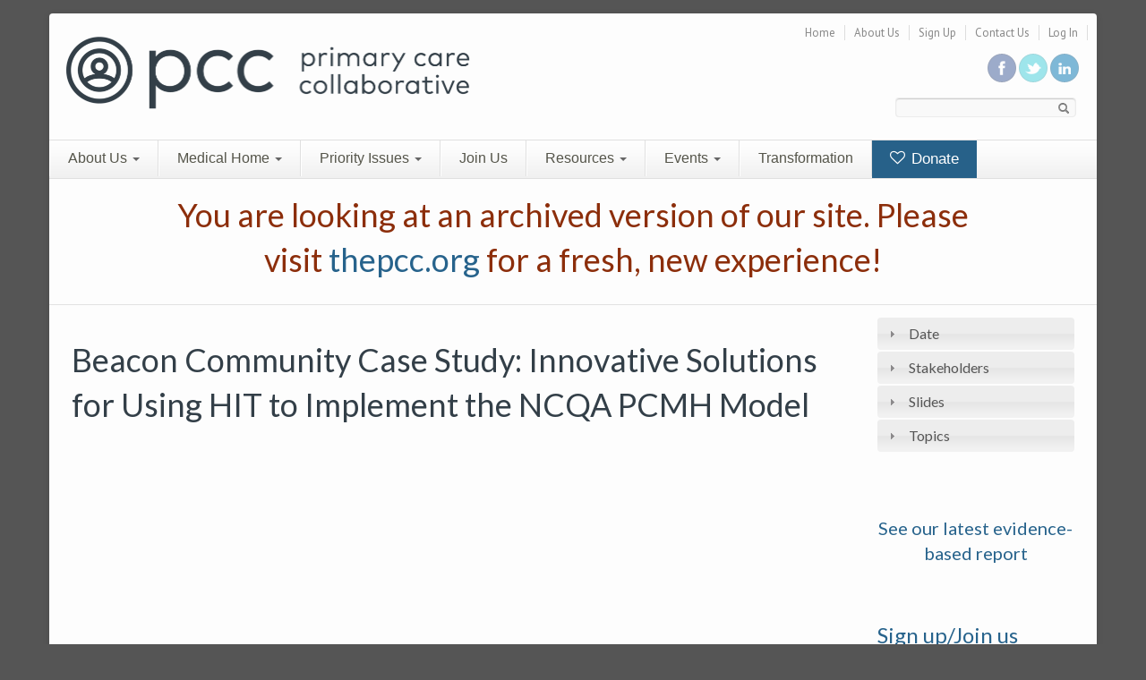

--- FILE ---
content_type: text/html; charset=utf-8
request_url: https://archive.thepcc.org/webinar/beacon-community-case-study-innovative-solutions-using-hit-implement-ncqa-pcmh-model
body_size: 39007
content:
<!DOCTYPE html PUBLIC "-//W3C//DTD XHTML+RDFa 1.0//EN"
  "http://www.w3.org/MarkUp/DTD/xhtml-rdfa-1.dtd">
<html xmlns="http://www.w3.org/1999/xhtml" xml:lang="en" version="XHTML+RDFa 1.0" dir="ltr"
  xmlns:content="http://purl.org/rss/1.0/modules/content/"
  xmlns:dc="http://purl.org/dc/terms/"
  xmlns:foaf="http://xmlns.com/foaf/0.1/"
  xmlns:og="http://ogp.me/ns#"
  xmlns:rdfs="http://www.w3.org/2000/01/rdf-schema#"
  xmlns:sioc="http://rdfs.org/sioc/ns#"
  xmlns:sioct="http://rdfs.org/sioc/types#"
  xmlns:skos="http://www.w3.org/2004/02/skos/core#"
  xmlns:xsd="http://www.w3.org/2001/XMLSchema#">

<head profile="http://www.w3.org/1999/xhtml/vocab">
    <meta http-equiv="content-type" content="text/html; charset=utf-8" /><script type="text/javascript">(window.NREUM||(NREUM={})).init={ajax:{deny_list:["bam.nr-data.net"]},feature_flags:["soft_nav"]};(window.NREUM||(NREUM={})).loader_config={licenseKey:"1ce7ef9c74",applicationID:"7910707",browserID:"7910712"};;/*! For license information please see nr-loader-rum-1.308.0.min.js.LICENSE.txt */
(()=>{var e,t,r={163:(e,t,r)=>{"use strict";r.d(t,{j:()=>E});var n=r(384),i=r(1741);var a=r(2555);r(860).K7.genericEvents;const s="experimental.resources",o="register",c=e=>{if(!e||"string"!=typeof e)return!1;try{document.createDocumentFragment().querySelector(e)}catch{return!1}return!0};var d=r(2614),u=r(944),l=r(8122);const f="[data-nr-mask]",g=e=>(0,l.a)(e,(()=>{const e={feature_flags:[],experimental:{allow_registered_children:!1,resources:!1},mask_selector:"*",block_selector:"[data-nr-block]",mask_input_options:{color:!1,date:!1,"datetime-local":!1,email:!1,month:!1,number:!1,range:!1,search:!1,tel:!1,text:!1,time:!1,url:!1,week:!1,textarea:!1,select:!1,password:!0}};return{ajax:{deny_list:void 0,block_internal:!0,enabled:!0,autoStart:!0},api:{get allow_registered_children(){return e.feature_flags.includes(o)||e.experimental.allow_registered_children},set allow_registered_children(t){e.experimental.allow_registered_children=t},duplicate_registered_data:!1},browser_consent_mode:{enabled:!1},distributed_tracing:{enabled:void 0,exclude_newrelic_header:void 0,cors_use_newrelic_header:void 0,cors_use_tracecontext_headers:void 0,allowed_origins:void 0},get feature_flags(){return e.feature_flags},set feature_flags(t){e.feature_flags=t},generic_events:{enabled:!0,autoStart:!0},harvest:{interval:30},jserrors:{enabled:!0,autoStart:!0},logging:{enabled:!0,autoStart:!0},metrics:{enabled:!0,autoStart:!0},obfuscate:void 0,page_action:{enabled:!0},page_view_event:{enabled:!0,autoStart:!0},page_view_timing:{enabled:!0,autoStart:!0},performance:{capture_marks:!1,capture_measures:!1,capture_detail:!0,resources:{get enabled(){return e.feature_flags.includes(s)||e.experimental.resources},set enabled(t){e.experimental.resources=t},asset_types:[],first_party_domains:[],ignore_newrelic:!0}},privacy:{cookies_enabled:!0},proxy:{assets:void 0,beacon:void 0},session:{expiresMs:d.wk,inactiveMs:d.BB},session_replay:{autoStart:!0,enabled:!1,preload:!1,sampling_rate:10,error_sampling_rate:100,collect_fonts:!1,inline_images:!1,fix_stylesheets:!0,mask_all_inputs:!0,get mask_text_selector(){return e.mask_selector},set mask_text_selector(t){c(t)?e.mask_selector="".concat(t,",").concat(f):""===t||null===t?e.mask_selector=f:(0,u.R)(5,t)},get block_class(){return"nr-block"},get ignore_class(){return"nr-ignore"},get mask_text_class(){return"nr-mask"},get block_selector(){return e.block_selector},set block_selector(t){c(t)?e.block_selector+=",".concat(t):""!==t&&(0,u.R)(6,t)},get mask_input_options(){return e.mask_input_options},set mask_input_options(t){t&&"object"==typeof t?e.mask_input_options={...t,password:!0}:(0,u.R)(7,t)}},session_trace:{enabled:!0,autoStart:!0},soft_navigations:{enabled:!0,autoStart:!0},spa:{enabled:!0,autoStart:!0},ssl:void 0,user_actions:{enabled:!0,elementAttributes:["id","className","tagName","type"]}}})());var p=r(6154),m=r(9324);let h=0;const v={buildEnv:m.F3,distMethod:m.Xs,version:m.xv,originTime:p.WN},b={consented:!1},y={appMetadata:{},get consented(){return this.session?.state?.consent||b.consented},set consented(e){b.consented=e},customTransaction:void 0,denyList:void 0,disabled:!1,harvester:void 0,isolatedBacklog:!1,isRecording:!1,loaderType:void 0,maxBytes:3e4,obfuscator:void 0,onerror:void 0,ptid:void 0,releaseIds:{},session:void 0,timeKeeper:void 0,registeredEntities:[],jsAttributesMetadata:{bytes:0},get harvestCount(){return++h}},_=e=>{const t=(0,l.a)(e,y),r=Object.keys(v).reduce((e,t)=>(e[t]={value:v[t],writable:!1,configurable:!0,enumerable:!0},e),{});return Object.defineProperties(t,r)};var w=r(5701);const x=e=>{const t=e.startsWith("http");e+="/",r.p=t?e:"https://"+e};var R=r(7836),k=r(3241);const A={accountID:void 0,trustKey:void 0,agentID:void 0,licenseKey:void 0,applicationID:void 0,xpid:void 0},S=e=>(0,l.a)(e,A),T=new Set;function E(e,t={},r,s){let{init:o,info:c,loader_config:d,runtime:u={},exposed:l=!0}=t;if(!c){const e=(0,n.pV)();o=e.init,c=e.info,d=e.loader_config}e.init=g(o||{}),e.loader_config=S(d||{}),c.jsAttributes??={},p.bv&&(c.jsAttributes.isWorker=!0),e.info=(0,a.D)(c);const f=e.init,m=[c.beacon,c.errorBeacon];T.has(e.agentIdentifier)||(f.proxy.assets&&(x(f.proxy.assets),m.push(f.proxy.assets)),f.proxy.beacon&&m.push(f.proxy.beacon),e.beacons=[...m],function(e){const t=(0,n.pV)();Object.getOwnPropertyNames(i.W.prototype).forEach(r=>{const n=i.W.prototype[r];if("function"!=typeof n||"constructor"===n)return;let a=t[r];e[r]&&!1!==e.exposed&&"micro-agent"!==e.runtime?.loaderType&&(t[r]=(...t)=>{const n=e[r](...t);return a?a(...t):n})})}(e),(0,n.US)("activatedFeatures",w.B)),u.denyList=[...f.ajax.deny_list||[],...f.ajax.block_internal?m:[]],u.ptid=e.agentIdentifier,u.loaderType=r,e.runtime=_(u),T.has(e.agentIdentifier)||(e.ee=R.ee.get(e.agentIdentifier),e.exposed=l,(0,k.W)({agentIdentifier:e.agentIdentifier,drained:!!w.B?.[e.agentIdentifier],type:"lifecycle",name:"initialize",feature:void 0,data:e.config})),T.add(e.agentIdentifier)}},384:(e,t,r)=>{"use strict";r.d(t,{NT:()=>s,US:()=>u,Zm:()=>o,bQ:()=>d,dV:()=>c,pV:()=>l});var n=r(6154),i=r(1863),a=r(1910);const s={beacon:"bam.nr-data.net",errorBeacon:"bam.nr-data.net"};function o(){return n.gm.NREUM||(n.gm.NREUM={}),void 0===n.gm.newrelic&&(n.gm.newrelic=n.gm.NREUM),n.gm.NREUM}function c(){let e=o();return e.o||(e.o={ST:n.gm.setTimeout,SI:n.gm.setImmediate||n.gm.setInterval,CT:n.gm.clearTimeout,XHR:n.gm.XMLHttpRequest,REQ:n.gm.Request,EV:n.gm.Event,PR:n.gm.Promise,MO:n.gm.MutationObserver,FETCH:n.gm.fetch,WS:n.gm.WebSocket},(0,a.i)(...Object.values(e.o))),e}function d(e,t){let r=o();r.initializedAgents??={},t.initializedAt={ms:(0,i.t)(),date:new Date},r.initializedAgents[e]=t}function u(e,t){o()[e]=t}function l(){return function(){let e=o();const t=e.info||{};e.info={beacon:s.beacon,errorBeacon:s.errorBeacon,...t}}(),function(){let e=o();const t=e.init||{};e.init={...t}}(),c(),function(){let e=o();const t=e.loader_config||{};e.loader_config={...t}}(),o()}},782:(e,t,r)=>{"use strict";r.d(t,{T:()=>n});const n=r(860).K7.pageViewTiming},860:(e,t,r)=>{"use strict";r.d(t,{$J:()=>u,K7:()=>c,P3:()=>d,XX:()=>i,Yy:()=>o,df:()=>a,qY:()=>n,v4:()=>s});const n="events",i="jserrors",a="browser/blobs",s="rum",o="browser/logs",c={ajax:"ajax",genericEvents:"generic_events",jserrors:i,logging:"logging",metrics:"metrics",pageAction:"page_action",pageViewEvent:"page_view_event",pageViewTiming:"page_view_timing",sessionReplay:"session_replay",sessionTrace:"session_trace",softNav:"soft_navigations",spa:"spa"},d={[c.pageViewEvent]:1,[c.pageViewTiming]:2,[c.metrics]:3,[c.jserrors]:4,[c.spa]:5,[c.ajax]:6,[c.sessionTrace]:7,[c.softNav]:8,[c.sessionReplay]:9,[c.logging]:10,[c.genericEvents]:11},u={[c.pageViewEvent]:s,[c.pageViewTiming]:n,[c.ajax]:n,[c.spa]:n,[c.softNav]:n,[c.metrics]:i,[c.jserrors]:i,[c.sessionTrace]:a,[c.sessionReplay]:a,[c.logging]:o,[c.genericEvents]:"ins"}},944:(e,t,r)=>{"use strict";r.d(t,{R:()=>i});var n=r(3241);function i(e,t){"function"==typeof console.debug&&(console.debug("New Relic Warning: https://github.com/newrelic/newrelic-browser-agent/blob/main/docs/warning-codes.md#".concat(e),t),(0,n.W)({agentIdentifier:null,drained:null,type:"data",name:"warn",feature:"warn",data:{code:e,secondary:t}}))}},1687:(e,t,r)=>{"use strict";r.d(t,{Ak:()=>d,Ze:()=>f,x3:()=>u});var n=r(3241),i=r(7836),a=r(3606),s=r(860),o=r(2646);const c={};function d(e,t){const r={staged:!1,priority:s.P3[t]||0};l(e),c[e].get(t)||c[e].set(t,r)}function u(e,t){e&&c[e]&&(c[e].get(t)&&c[e].delete(t),p(e,t,!1),c[e].size&&g(e))}function l(e){if(!e)throw new Error("agentIdentifier required");c[e]||(c[e]=new Map)}function f(e="",t="feature",r=!1){if(l(e),!e||!c[e].get(t)||r)return p(e,t);c[e].get(t).staged=!0,g(e)}function g(e){const t=Array.from(c[e]);t.every(([e,t])=>t.staged)&&(t.sort((e,t)=>e[1].priority-t[1].priority),t.forEach(([t])=>{c[e].delete(t),p(e,t)}))}function p(e,t,r=!0){const s=e?i.ee.get(e):i.ee,c=a.i.handlers;if(!s.aborted&&s.backlog&&c){if((0,n.W)({agentIdentifier:e,type:"lifecycle",name:"drain",feature:t}),r){const e=s.backlog[t],r=c[t];if(r){for(let t=0;e&&t<e.length;++t)m(e[t],r);Object.entries(r).forEach(([e,t])=>{Object.values(t||{}).forEach(t=>{t[0]?.on&&t[0]?.context()instanceof o.y&&t[0].on(e,t[1])})})}}s.isolatedBacklog||delete c[t],s.backlog[t]=null,s.emit("drain-"+t,[])}}function m(e,t){var r=e[1];Object.values(t[r]||{}).forEach(t=>{var r=e[0];if(t[0]===r){var n=t[1],i=e[3],a=e[2];n.apply(i,a)}})}},1738:(e,t,r)=>{"use strict";r.d(t,{U:()=>g,Y:()=>f});var n=r(3241),i=r(9908),a=r(1863),s=r(944),o=r(5701),c=r(3969),d=r(8362),u=r(860),l=r(4261);function f(e,t,r,a){const f=a||r;!f||f[e]&&f[e]!==d.d.prototype[e]||(f[e]=function(){(0,i.p)(c.xV,["API/"+e+"/called"],void 0,u.K7.metrics,r.ee),(0,n.W)({agentIdentifier:r.agentIdentifier,drained:!!o.B?.[r.agentIdentifier],type:"data",name:"api",feature:l.Pl+e,data:{}});try{return t.apply(this,arguments)}catch(e){(0,s.R)(23,e)}})}function g(e,t,r,n,s){const o=e.info;null===r?delete o.jsAttributes[t]:o.jsAttributes[t]=r,(s||null===r)&&(0,i.p)(l.Pl+n,[(0,a.t)(),t,r],void 0,"session",e.ee)}},1741:(e,t,r)=>{"use strict";r.d(t,{W:()=>a});var n=r(944),i=r(4261);class a{#e(e,...t){if(this[e]!==a.prototype[e])return this[e](...t);(0,n.R)(35,e)}addPageAction(e,t){return this.#e(i.hG,e,t)}register(e){return this.#e(i.eY,e)}recordCustomEvent(e,t){return this.#e(i.fF,e,t)}setPageViewName(e,t){return this.#e(i.Fw,e,t)}setCustomAttribute(e,t,r){return this.#e(i.cD,e,t,r)}noticeError(e,t){return this.#e(i.o5,e,t)}setUserId(e,t=!1){return this.#e(i.Dl,e,t)}setApplicationVersion(e){return this.#e(i.nb,e)}setErrorHandler(e){return this.#e(i.bt,e)}addRelease(e,t){return this.#e(i.k6,e,t)}log(e,t){return this.#e(i.$9,e,t)}start(){return this.#e(i.d3)}finished(e){return this.#e(i.BL,e)}recordReplay(){return this.#e(i.CH)}pauseReplay(){return this.#e(i.Tb)}addToTrace(e){return this.#e(i.U2,e)}setCurrentRouteName(e){return this.#e(i.PA,e)}interaction(e){return this.#e(i.dT,e)}wrapLogger(e,t,r){return this.#e(i.Wb,e,t,r)}measure(e,t){return this.#e(i.V1,e,t)}consent(e){return this.#e(i.Pv,e)}}},1863:(e,t,r)=>{"use strict";function n(){return Math.floor(performance.now())}r.d(t,{t:()=>n})},1910:(e,t,r)=>{"use strict";r.d(t,{i:()=>a});var n=r(944);const i=new Map;function a(...e){return e.every(e=>{if(i.has(e))return i.get(e);const t="function"==typeof e?e.toString():"",r=t.includes("[native code]"),a=t.includes("nrWrapper");return r||a||(0,n.R)(64,e?.name||t),i.set(e,r),r})}},2555:(e,t,r)=>{"use strict";r.d(t,{D:()=>o,f:()=>s});var n=r(384),i=r(8122);const a={beacon:n.NT.beacon,errorBeacon:n.NT.errorBeacon,licenseKey:void 0,applicationID:void 0,sa:void 0,queueTime:void 0,applicationTime:void 0,ttGuid:void 0,user:void 0,account:void 0,product:void 0,extra:void 0,jsAttributes:{},userAttributes:void 0,atts:void 0,transactionName:void 0,tNamePlain:void 0};function s(e){try{return!!e.licenseKey&&!!e.errorBeacon&&!!e.applicationID}catch(e){return!1}}const o=e=>(0,i.a)(e,a)},2614:(e,t,r)=>{"use strict";r.d(t,{BB:()=>s,H3:()=>n,g:()=>d,iL:()=>c,tS:()=>o,uh:()=>i,wk:()=>a});const n="NRBA",i="SESSION",a=144e5,s=18e5,o={STARTED:"session-started",PAUSE:"session-pause",RESET:"session-reset",RESUME:"session-resume",UPDATE:"session-update"},c={SAME_TAB:"same-tab",CROSS_TAB:"cross-tab"},d={OFF:0,FULL:1,ERROR:2}},2646:(e,t,r)=>{"use strict";r.d(t,{y:()=>n});class n{constructor(e){this.contextId=e}}},2843:(e,t,r)=>{"use strict";r.d(t,{G:()=>a,u:()=>i});var n=r(3878);function i(e,t=!1,r,i){(0,n.DD)("visibilitychange",function(){if(t)return void("hidden"===document.visibilityState&&e());e(document.visibilityState)},r,i)}function a(e,t,r){(0,n.sp)("pagehide",e,t,r)}},3241:(e,t,r)=>{"use strict";r.d(t,{W:()=>a});var n=r(6154);const i="newrelic";function a(e={}){try{n.gm.dispatchEvent(new CustomEvent(i,{detail:e}))}catch(e){}}},3606:(e,t,r)=>{"use strict";r.d(t,{i:()=>a});var n=r(9908);a.on=s;var i=a.handlers={};function a(e,t,r,a){s(a||n.d,i,e,t,r)}function s(e,t,r,i,a){a||(a="feature"),e||(e=n.d);var s=t[a]=t[a]||{};(s[r]=s[r]||[]).push([e,i])}},3878:(e,t,r)=>{"use strict";function n(e,t){return{capture:e,passive:!1,signal:t}}function i(e,t,r=!1,i){window.addEventListener(e,t,n(r,i))}function a(e,t,r=!1,i){document.addEventListener(e,t,n(r,i))}r.d(t,{DD:()=>a,jT:()=>n,sp:()=>i})},3969:(e,t,r)=>{"use strict";r.d(t,{TZ:()=>n,XG:()=>o,rs:()=>i,xV:()=>s,z_:()=>a});const n=r(860).K7.metrics,i="sm",a="cm",s="storeSupportabilityMetrics",o="storeEventMetrics"},4234:(e,t,r)=>{"use strict";r.d(t,{W:()=>a});var n=r(7836),i=r(1687);class a{constructor(e,t){this.agentIdentifier=e,this.ee=n.ee.get(e),this.featureName=t,this.blocked=!1}deregisterDrain(){(0,i.x3)(this.agentIdentifier,this.featureName)}}},4261:(e,t,r)=>{"use strict";r.d(t,{$9:()=>d,BL:()=>o,CH:()=>g,Dl:()=>_,Fw:()=>y,PA:()=>h,Pl:()=>n,Pv:()=>k,Tb:()=>l,U2:()=>a,V1:()=>R,Wb:()=>x,bt:()=>b,cD:()=>v,d3:()=>w,dT:()=>c,eY:()=>p,fF:()=>f,hG:()=>i,k6:()=>s,nb:()=>m,o5:()=>u});const n="api-",i="addPageAction",a="addToTrace",s="addRelease",o="finished",c="interaction",d="log",u="noticeError",l="pauseReplay",f="recordCustomEvent",g="recordReplay",p="register",m="setApplicationVersion",h="setCurrentRouteName",v="setCustomAttribute",b="setErrorHandler",y="setPageViewName",_="setUserId",w="start",x="wrapLogger",R="measure",k="consent"},5289:(e,t,r)=>{"use strict";r.d(t,{GG:()=>s,Qr:()=>c,sB:()=>o});var n=r(3878),i=r(6389);function a(){return"undefined"==typeof document||"complete"===document.readyState}function s(e,t){if(a())return e();const r=(0,i.J)(e),s=setInterval(()=>{a()&&(clearInterval(s),r())},500);(0,n.sp)("load",r,t)}function o(e){if(a())return e();(0,n.DD)("DOMContentLoaded",e)}function c(e){if(a())return e();(0,n.sp)("popstate",e)}},5607:(e,t,r)=>{"use strict";r.d(t,{W:()=>n});const n=(0,r(9566).bz)()},5701:(e,t,r)=>{"use strict";r.d(t,{B:()=>a,t:()=>s});var n=r(3241);const i=new Set,a={};function s(e,t){const r=t.agentIdentifier;a[r]??={},e&&"object"==typeof e&&(i.has(r)||(t.ee.emit("rumresp",[e]),a[r]=e,i.add(r),(0,n.W)({agentIdentifier:r,loaded:!0,drained:!0,type:"lifecycle",name:"load",feature:void 0,data:e})))}},6154:(e,t,r)=>{"use strict";r.d(t,{OF:()=>c,RI:()=>i,WN:()=>u,bv:()=>a,eN:()=>l,gm:()=>s,mw:()=>o,sb:()=>d});var n=r(1863);const i="undefined"!=typeof window&&!!window.document,a="undefined"!=typeof WorkerGlobalScope&&("undefined"!=typeof self&&self instanceof WorkerGlobalScope&&self.navigator instanceof WorkerNavigator||"undefined"!=typeof globalThis&&globalThis instanceof WorkerGlobalScope&&globalThis.navigator instanceof WorkerNavigator),s=i?window:"undefined"!=typeof WorkerGlobalScope&&("undefined"!=typeof self&&self instanceof WorkerGlobalScope&&self||"undefined"!=typeof globalThis&&globalThis instanceof WorkerGlobalScope&&globalThis),o=Boolean("hidden"===s?.document?.visibilityState),c=/iPad|iPhone|iPod/.test(s.navigator?.userAgent),d=c&&"undefined"==typeof SharedWorker,u=((()=>{const e=s.navigator?.userAgent?.match(/Firefox[/\s](\d+\.\d+)/);Array.isArray(e)&&e.length>=2&&e[1]})(),Date.now()-(0,n.t)()),l=()=>"undefined"!=typeof PerformanceNavigationTiming&&s?.performance?.getEntriesByType("navigation")?.[0]?.responseStart},6389:(e,t,r)=>{"use strict";function n(e,t=500,r={}){const n=r?.leading||!1;let i;return(...r)=>{n&&void 0===i&&(e.apply(this,r),i=setTimeout(()=>{i=clearTimeout(i)},t)),n||(clearTimeout(i),i=setTimeout(()=>{e.apply(this,r)},t))}}function i(e){let t=!1;return(...r)=>{t||(t=!0,e.apply(this,r))}}r.d(t,{J:()=>i,s:()=>n})},6630:(e,t,r)=>{"use strict";r.d(t,{T:()=>n});const n=r(860).K7.pageViewEvent},7699:(e,t,r)=>{"use strict";r.d(t,{It:()=>a,KC:()=>o,No:()=>i,qh:()=>s});var n=r(860);const i=16e3,a=1e6,s="SESSION_ERROR",o={[n.K7.logging]:!0,[n.K7.genericEvents]:!1,[n.K7.jserrors]:!1,[n.K7.ajax]:!1}},7836:(e,t,r)=>{"use strict";r.d(t,{P:()=>o,ee:()=>c});var n=r(384),i=r(8990),a=r(2646),s=r(5607);const o="nr@context:".concat(s.W),c=function e(t,r){var n={},s={},u={},l=!1;try{l=16===r.length&&d.initializedAgents?.[r]?.runtime.isolatedBacklog}catch(e){}var f={on:p,addEventListener:p,removeEventListener:function(e,t){var r=n[e];if(!r)return;for(var i=0;i<r.length;i++)r[i]===t&&r.splice(i,1)},emit:function(e,r,n,i,a){!1!==a&&(a=!0);if(c.aborted&&!i)return;t&&a&&t.emit(e,r,n);var o=g(n);m(e).forEach(e=>{e.apply(o,r)});var d=v()[s[e]];d&&d.push([f,e,r,o]);return o},get:h,listeners:m,context:g,buffer:function(e,t){const r=v();if(t=t||"feature",f.aborted)return;Object.entries(e||{}).forEach(([e,n])=>{s[n]=t,t in r||(r[t]=[])})},abort:function(){f._aborted=!0,Object.keys(f.backlog).forEach(e=>{delete f.backlog[e]})},isBuffering:function(e){return!!v()[s[e]]},debugId:r,backlog:l?{}:t&&"object"==typeof t.backlog?t.backlog:{},isolatedBacklog:l};return Object.defineProperty(f,"aborted",{get:()=>{let e=f._aborted||!1;return e||(t&&(e=t.aborted),e)}}),f;function g(e){return e&&e instanceof a.y?e:e?(0,i.I)(e,o,()=>new a.y(o)):new a.y(o)}function p(e,t){n[e]=m(e).concat(t)}function m(e){return n[e]||[]}function h(t){return u[t]=u[t]||e(f,t)}function v(){return f.backlog}}(void 0,"globalEE"),d=(0,n.Zm)();d.ee||(d.ee=c)},8122:(e,t,r)=>{"use strict";r.d(t,{a:()=>i});var n=r(944);function i(e,t){try{if(!e||"object"!=typeof e)return(0,n.R)(3);if(!t||"object"!=typeof t)return(0,n.R)(4);const r=Object.create(Object.getPrototypeOf(t),Object.getOwnPropertyDescriptors(t)),a=0===Object.keys(r).length?e:r;for(let s in a)if(void 0!==e[s])try{if(null===e[s]){r[s]=null;continue}Array.isArray(e[s])&&Array.isArray(t[s])?r[s]=Array.from(new Set([...e[s],...t[s]])):"object"==typeof e[s]&&"object"==typeof t[s]?r[s]=i(e[s],t[s]):r[s]=e[s]}catch(e){r[s]||(0,n.R)(1,e)}return r}catch(e){(0,n.R)(2,e)}}},8362:(e,t,r)=>{"use strict";r.d(t,{d:()=>a});var n=r(9566),i=r(1741);class a extends i.W{agentIdentifier=(0,n.LA)(16)}},8374:(e,t,r)=>{r.nc=(()=>{try{return document?.currentScript?.nonce}catch(e){}return""})()},8990:(e,t,r)=>{"use strict";r.d(t,{I:()=>i});var n=Object.prototype.hasOwnProperty;function i(e,t,r){if(n.call(e,t))return e[t];var i=r();if(Object.defineProperty&&Object.keys)try{return Object.defineProperty(e,t,{value:i,writable:!0,enumerable:!1}),i}catch(e){}return e[t]=i,i}},9324:(e,t,r)=>{"use strict";r.d(t,{F3:()=>i,Xs:()=>a,xv:()=>n});const n="1.308.0",i="PROD",a="CDN"},9566:(e,t,r)=>{"use strict";r.d(t,{LA:()=>o,bz:()=>s});var n=r(6154);const i="xxxxxxxx-xxxx-4xxx-yxxx-xxxxxxxxxxxx";function a(e,t){return e?15&e[t]:16*Math.random()|0}function s(){const e=n.gm?.crypto||n.gm?.msCrypto;let t,r=0;return e&&e.getRandomValues&&(t=e.getRandomValues(new Uint8Array(30))),i.split("").map(e=>"x"===e?a(t,r++).toString(16):"y"===e?(3&a()|8).toString(16):e).join("")}function o(e){const t=n.gm?.crypto||n.gm?.msCrypto;let r,i=0;t&&t.getRandomValues&&(r=t.getRandomValues(new Uint8Array(e)));const s=[];for(var o=0;o<e;o++)s.push(a(r,i++).toString(16));return s.join("")}},9908:(e,t,r)=>{"use strict";r.d(t,{d:()=>n,p:()=>i});var n=r(7836).ee.get("handle");function i(e,t,r,i,a){a?(a.buffer([e],i),a.emit(e,t,r)):(n.buffer([e],i),n.emit(e,t,r))}}},n={};function i(e){var t=n[e];if(void 0!==t)return t.exports;var a=n[e]={exports:{}};return r[e](a,a.exports,i),a.exports}i.m=r,i.d=(e,t)=>{for(var r in t)i.o(t,r)&&!i.o(e,r)&&Object.defineProperty(e,r,{enumerable:!0,get:t[r]})},i.f={},i.e=e=>Promise.all(Object.keys(i.f).reduce((t,r)=>(i.f[r](e,t),t),[])),i.u=e=>"nr-rum-1.308.0.min.js",i.o=(e,t)=>Object.prototype.hasOwnProperty.call(e,t),e={},t="NRBA-1.308.0.PROD:",i.l=(r,n,a,s)=>{if(e[r])e[r].push(n);else{var o,c;if(void 0!==a)for(var d=document.getElementsByTagName("script"),u=0;u<d.length;u++){var l=d[u];if(l.getAttribute("src")==r||l.getAttribute("data-webpack")==t+a){o=l;break}}if(!o){c=!0;var f={296:"sha512-+MIMDsOcckGXa1EdWHqFNv7P+JUkd5kQwCBr3KE6uCvnsBNUrdSt4a/3/L4j4TxtnaMNjHpza2/erNQbpacJQA=="};(o=document.createElement("script")).charset="utf-8",i.nc&&o.setAttribute("nonce",i.nc),o.setAttribute("data-webpack",t+a),o.src=r,0!==o.src.indexOf(window.location.origin+"/")&&(o.crossOrigin="anonymous"),f[s]&&(o.integrity=f[s])}e[r]=[n];var g=(t,n)=>{o.onerror=o.onload=null,clearTimeout(p);var i=e[r];if(delete e[r],o.parentNode&&o.parentNode.removeChild(o),i&&i.forEach(e=>e(n)),t)return t(n)},p=setTimeout(g.bind(null,void 0,{type:"timeout",target:o}),12e4);o.onerror=g.bind(null,o.onerror),o.onload=g.bind(null,o.onload),c&&document.head.appendChild(o)}},i.r=e=>{"undefined"!=typeof Symbol&&Symbol.toStringTag&&Object.defineProperty(e,Symbol.toStringTag,{value:"Module"}),Object.defineProperty(e,"__esModule",{value:!0})},i.p="https://js-agent.newrelic.com/",(()=>{var e={374:0,840:0};i.f.j=(t,r)=>{var n=i.o(e,t)?e[t]:void 0;if(0!==n)if(n)r.push(n[2]);else{var a=new Promise((r,i)=>n=e[t]=[r,i]);r.push(n[2]=a);var s=i.p+i.u(t),o=new Error;i.l(s,r=>{if(i.o(e,t)&&(0!==(n=e[t])&&(e[t]=void 0),n)){var a=r&&("load"===r.type?"missing":r.type),s=r&&r.target&&r.target.src;o.message="Loading chunk "+t+" failed: ("+a+": "+s+")",o.name="ChunkLoadError",o.type=a,o.request=s,n[1](o)}},"chunk-"+t,t)}};var t=(t,r)=>{var n,a,[s,o,c]=r,d=0;if(s.some(t=>0!==e[t])){for(n in o)i.o(o,n)&&(i.m[n]=o[n]);if(c)c(i)}for(t&&t(r);d<s.length;d++)a=s[d],i.o(e,a)&&e[a]&&e[a][0](),e[a]=0},r=self["webpackChunk:NRBA-1.308.0.PROD"]=self["webpackChunk:NRBA-1.308.0.PROD"]||[];r.forEach(t.bind(null,0)),r.push=t.bind(null,r.push.bind(r))})(),(()=>{"use strict";i(8374);var e=i(8362),t=i(860);const r=Object.values(t.K7);var n=i(163);var a=i(9908),s=i(1863),o=i(4261),c=i(1738);var d=i(1687),u=i(4234),l=i(5289),f=i(6154),g=i(944),p=i(384);const m=e=>f.RI&&!0===e?.privacy.cookies_enabled;function h(e){return!!(0,p.dV)().o.MO&&m(e)&&!0===e?.session_trace.enabled}var v=i(6389),b=i(7699);class y extends u.W{constructor(e,t){super(e.agentIdentifier,t),this.agentRef=e,this.abortHandler=void 0,this.featAggregate=void 0,this.loadedSuccessfully=void 0,this.onAggregateImported=new Promise(e=>{this.loadedSuccessfully=e}),this.deferred=Promise.resolve(),!1===e.init[this.featureName].autoStart?this.deferred=new Promise((t,r)=>{this.ee.on("manual-start-all",(0,v.J)(()=>{(0,d.Ak)(e.agentIdentifier,this.featureName),t()}))}):(0,d.Ak)(e.agentIdentifier,t)}importAggregator(e,t,r={}){if(this.featAggregate)return;const n=async()=>{let n;await this.deferred;try{if(m(e.init)){const{setupAgentSession:t}=await i.e(296).then(i.bind(i,3305));n=t(e)}}catch(e){(0,g.R)(20,e),this.ee.emit("internal-error",[e]),(0,a.p)(b.qh,[e],void 0,this.featureName,this.ee)}try{if(!this.#t(this.featureName,n,e.init))return(0,d.Ze)(this.agentIdentifier,this.featureName),void this.loadedSuccessfully(!1);const{Aggregate:i}=await t();this.featAggregate=new i(e,r),e.runtime.harvester.initializedAggregates.push(this.featAggregate),this.loadedSuccessfully(!0)}catch(e){(0,g.R)(34,e),this.abortHandler?.(),(0,d.Ze)(this.agentIdentifier,this.featureName,!0),this.loadedSuccessfully(!1),this.ee&&this.ee.abort()}};f.RI?(0,l.GG)(()=>n(),!0):n()}#t(e,r,n){if(this.blocked)return!1;switch(e){case t.K7.sessionReplay:return h(n)&&!!r;case t.K7.sessionTrace:return!!r;default:return!0}}}var _=i(6630),w=i(2614),x=i(3241);class R extends y{static featureName=_.T;constructor(e){var t;super(e,_.T),this.setupInspectionEvents(e.agentIdentifier),t=e,(0,c.Y)(o.Fw,function(e,r){"string"==typeof e&&("/"!==e.charAt(0)&&(e="/"+e),t.runtime.customTransaction=(r||"http://custom.transaction")+e,(0,a.p)(o.Pl+o.Fw,[(0,s.t)()],void 0,void 0,t.ee))},t),this.importAggregator(e,()=>i.e(296).then(i.bind(i,3943)))}setupInspectionEvents(e){const t=(t,r)=>{t&&(0,x.W)({agentIdentifier:e,timeStamp:t.timeStamp,loaded:"complete"===t.target.readyState,type:"window",name:r,data:t.target.location+""})};(0,l.sB)(e=>{t(e,"DOMContentLoaded")}),(0,l.GG)(e=>{t(e,"load")}),(0,l.Qr)(e=>{t(e,"navigate")}),this.ee.on(w.tS.UPDATE,(t,r)=>{(0,x.W)({agentIdentifier:e,type:"lifecycle",name:"session",data:r})})}}class k extends e.d{constructor(e){var t;(super(),f.gm)?(this.features={},(0,p.bQ)(this.agentIdentifier,this),this.desiredFeatures=new Set(e.features||[]),this.desiredFeatures.add(R),(0,n.j)(this,e,e.loaderType||"agent"),t=this,(0,c.Y)(o.cD,function(e,r,n=!1){if("string"==typeof e){if(["string","number","boolean"].includes(typeof r)||null===r)return(0,c.U)(t,e,r,o.cD,n);(0,g.R)(40,typeof r)}else(0,g.R)(39,typeof e)},t),function(e){(0,c.Y)(o.Dl,function(t,r=!1){if("string"!=typeof t&&null!==t)return void(0,g.R)(41,typeof t);const n=e.info.jsAttributes["enduser.id"];r&&null!=n&&n!==t?(0,a.p)(o.Pl+"setUserIdAndResetSession",[t],void 0,"session",e.ee):(0,c.U)(e,"enduser.id",t,o.Dl,!0)},e)}(this),function(e){(0,c.Y)(o.nb,function(t){if("string"==typeof t||null===t)return(0,c.U)(e,"application.version",t,o.nb,!1);(0,g.R)(42,typeof t)},e)}(this),function(e){(0,c.Y)(o.d3,function(){e.ee.emit("manual-start-all")},e)}(this),function(e){(0,c.Y)(o.Pv,function(t=!0){if("boolean"==typeof t){if((0,a.p)(o.Pl+o.Pv,[t],void 0,"session",e.ee),e.runtime.consented=t,t){const t=e.features.page_view_event;t.onAggregateImported.then(e=>{const r=t.featAggregate;e&&!r.sentRum&&r.sendRum()})}}else(0,g.R)(65,typeof t)},e)}(this),this.run()):(0,g.R)(21)}get config(){return{info:this.info,init:this.init,loader_config:this.loader_config,runtime:this.runtime}}get api(){return this}run(){try{const e=function(e){const t={};return r.forEach(r=>{t[r]=!!e[r]?.enabled}),t}(this.init),n=[...this.desiredFeatures];n.sort((e,r)=>t.P3[e.featureName]-t.P3[r.featureName]),n.forEach(r=>{if(!e[r.featureName]&&r.featureName!==t.K7.pageViewEvent)return;if(r.featureName===t.K7.spa)return void(0,g.R)(67);const n=function(e){switch(e){case t.K7.ajax:return[t.K7.jserrors];case t.K7.sessionTrace:return[t.K7.ajax,t.K7.pageViewEvent];case t.K7.sessionReplay:return[t.K7.sessionTrace];case t.K7.pageViewTiming:return[t.K7.pageViewEvent];default:return[]}}(r.featureName).filter(e=>!(e in this.features));n.length>0&&(0,g.R)(36,{targetFeature:r.featureName,missingDependencies:n}),this.features[r.featureName]=new r(this)})}catch(e){(0,g.R)(22,e);for(const e in this.features)this.features[e].abortHandler?.();const t=(0,p.Zm)();delete t.initializedAgents[this.agentIdentifier]?.features,delete this.sharedAggregator;return t.ee.get(this.agentIdentifier).abort(),!1}}}var A=i(2843),S=i(782);class T extends y{static featureName=S.T;constructor(e){super(e,S.T),f.RI&&((0,A.u)(()=>(0,a.p)("docHidden",[(0,s.t)()],void 0,S.T,this.ee),!0),(0,A.G)(()=>(0,a.p)("winPagehide",[(0,s.t)()],void 0,S.T,this.ee)),this.importAggregator(e,()=>i.e(296).then(i.bind(i,2117))))}}var E=i(3969);class I extends y{static featureName=E.TZ;constructor(e){super(e,E.TZ),f.RI&&document.addEventListener("securitypolicyviolation",e=>{(0,a.p)(E.xV,["Generic/CSPViolation/Detected"],void 0,this.featureName,this.ee)}),this.importAggregator(e,()=>i.e(296).then(i.bind(i,9623)))}}new k({features:[R,T,I],loaderType:"lite"})})()})();</script>
    <meta name="viewport" content="width=device-width, initial-scale=1.0">
    <meta charset="utf-8" />
<!--[if (gte IE 6)&(lte IE 7)]><script src="https://ie7-js.googlecode.com/svn/version/2.1(beta4)/IE7.js" />
</script><![endif]--><meta name="description" content="The Crescent City Beacon Community in New Orleans is one of 17 ONC-funded Beacon Communities building and strengthening local health IT infrastructure and testing innovative approaches to make measurable improvements in health, care and cost. This community faced a significant challenge with its PCMH implementation in the community clinic setting: deciphering how to use technology in a way to support care team functions while reducing, rather than increasing, staff and provider workloads." />
<meta property="og:title" content="Beacon Community Case Study: Innovative Solutions for Using HIT to Implement the NCQA PCMH Model" />
<meta property="og:description" content="The Crescent City Beacon Community in New Orleans is one of 17 ONC-funded Beacon Communities building and strengthening local health IT infrastructure and testing innovative approaches to make measurable improvements in health, care and cost. This community faced a significant challenge with its PCMH implementation in the community clinic setting: deciphering how to use technology in a way to support care team functions while reducing, rather than increasing, staff and provider workloads." />
<meta property="twitter:card" content="summary" />
<meta property="twitter:description" content="The Crescent City Beacon Community in New Orleans is one of 17 ONC-funded Beacon Communities building and strengthening local health IT infrastructure and testing innovative approaches to make measurable improvements in health, care and cost. This community faced a significant challenge with its PCMH implementation in the community clinic setting: deciphering how to use technology in a way to support care team functions while reducing, rather than increasing, staff and provider workloads." />
<meta property="twitter:title" content="Beacon Community Case Study: Innovative Solutions for Using HIT to Implement the NCQA PCMH Model" />
<meta name="generator" content="Drupal 7 (http://drupal.org)" />
<link rel="canonical" href="https://archive.thepcc.org/webinar/beacon-community-case-study-innovative-solutions-using-hit-implement-ncqa-pcmh-model?language=fr" />
<link rel="shortlink" href="https://archive.thepcc.org/node/4484?language=fr" />
<meta property="og:type" content="article" />
<meta property="og:site_name" content="Primary Care Collaborative" />
<meta property="og:url" content="https://archive.thepcc.org/webinar/beacon-community-case-study-innovative-solutions-using-hit-implement-ncqa-pcmh-model?language=fr" />
<meta property="twitter:url" content="https://archive.thepcc.org/webinar/beacon-community-case-study-innovative-solutions-using-hit-implement-ncqa-pcmh-model?language=fr" />
<link rel="shortcut icon" href="https://archive.thepcc.org/favicon.ico" />
   
    <title>Beacon Community Case Study: Innovative Solutions for Using HIT to Implement the NCQA PCMH Model | Primary Care Collaborative</title>
    
    <style media="all">
@import url("https://archive.thepcc.org/modules/system/system.base.css?sx3xti");
@import url("https://archive.thepcc.org/modules/system/system.menus.css?sx3xti");
@import url("https://archive.thepcc.org/modules/system/system.messages.css?sx3xti");
@import url("https://archive.thepcc.org/modules/system/system.theme.css?sx3xti");
</style>
<style media="all">
@import url("https://archive.thepcc.org/sites/all/modules/jquery_update/replace/ui/themes/base/minified/jquery.ui.core.min.css?sx3xti");
@import url("https://archive.thepcc.org/sites/all/modules/jquery_update/replace/ui/themes/base/minified/jquery.ui.theme.min.css?sx3xti");
@import url("https://archive.thepcc.org/sites/all/modules/jquery_update/replace/ui/themes/base/minified/jquery.ui.accordion.min.css?sx3xti");
</style>
<style media="all">
@import url("https://archive.thepcc.org/sites/all/modules/calendar/css/calendar_multiday.css?sx3xti");
@import url("https://archive.thepcc.org/modules/comment/comment.css?sx3xti");
@import url("https://archive.thepcc.org/sites/all/modules/date/date_api/date.css?sx3xti");
@import url("https://archive.thepcc.org/sites/all/modules/date/date_popup/themes/datepicker.1.7.css?sx3xti");
@import url("https://archive.thepcc.org/sites/all/modules/date/date_repeat_field/date_repeat_field.css?sx3xti");
@import url("https://archive.thepcc.org/modules/field/theme/field.css?sx3xti");
@import url("https://archive.thepcc.org/modules/node/node.css?sx3xti");
@import url("https://archive.thepcc.org/sites/all/modules/om_maximenu/css/om_maximenu.css?sx3xti");
@import url("https://archive.thepcc.org/modules/search/search.css?sx3xti");
@import url("https://archive.thepcc.org/modules/user/user.css?sx3xti");
@import url("https://archive.thepcc.org/sites/all/modules/views/css/views.css?sx3xti");
@import url("https://archive.thepcc.org/sites/all/modules/ckeditor/css/ckeditor.css?sx3xti");
@import url("https://archive.thepcc.org/sites/all/modules/media/modules/media_wysiwyg/css/media_wysiwyg.base.css?sx3xti");
</style>
<style media="all">
@import url("https://archive.thepcc.org/sites/all/modules/colorbox/styles/default/colorbox_default_style.css?sx3xti");
@import url("https://archive.thepcc.org/sites/all/modules/ctools/css/ctools.css?sx3xti");
@import url("https://archive.thepcc.org/sites/all/modules/follow/follow.css?sx3xti");
@import url("https://archive.thepcc.org/sites/all/modules/lightbox2/css/lightbox.css?sx3xti");
@import url("https://archive.thepcc.org/sites/all/modules/om_maps/maps/usa/usa.css?sx3xti");
@import url("https://archive.thepcc.org/sites/all/modules/openlayers_proximity/openlayers_proximity.css?sx3xti");
@import url("https://archive.thepcc.org/sites/all/modules/panels/css/panels.css?sx3xti");
@import url("https://archive.thepcc.org/sites/all/libraries/superfish/css/superfish.css?sx3xti");
@import url("https://archive.thepcc.org/sites/all/libraries/superfish/css/superfish-vertical.css?sx3xti");
@import url("https://archive.thepcc.org/sites/all/libraries/superfish/css/superfish-navbar.css?sx3xti");
@import url("https://archive.thepcc.org/sites/all/modules/typogrify/typogrify.css?sx3xti");
@import url("https://archive.thepcc.org/sites/all/modules/views_slideshow/views_slideshow.css?sx3xti");
@import url("https://archive.thepcc.org/sites/all/modules/custom_search/custom_search.css?sx3xti");
@import url("https://archive.thepcc.org/sites/all/libraries/fontawesome/css/font-awesome.css?sx3xti");
@import url("https://archive.thepcc.org/sites/all/modules/tb_megamenu/css/bootstrap.css?sx3xti");
@import url("https://archive.thepcc.org/sites/all/modules/tb_megamenu/css/base.css?sx3xti");
@import url("https://archive.thepcc.org/sites/all/modules/tb_megamenu/css/default.css?sx3xti");
@import url("https://archive.thepcc.org/sites/all/modules/tb_megamenu/css/compatibility.css?sx3xti");
@import url("https://archive.thepcc.org/sites/all/modules/Twitter-bootstrap-Drupal-Panels-layout-master/plugins/layouts/twitter_bootstrap_onecol/twitter_bootstrap_onecol.css?sx3xti");
@import url("https://archive.thepcc.org/sites/all/modules/field_group/field_group.css?sx3xti");
</style>
<style media="all">
@import url("https://archive.thepcc.org/sites/all/themes/icompany/css/bootstrap.css?sx3xti");
@import url("https://archive.thepcc.org/sites/all/themes/icompany/style.css?sx3xti");
@import url("https://archive.thepcc.org/sites/all/themes/icompany/css/jcarousel-default.css?sx3xti");
</style>
    
    <!-- GOOGLE FONTS CSS --> 
        <link href='//fonts.googleapis.com/css?family=Lato:100,200,300,400,500,600,700,subset=latin:n,i,b,bi|Lato:100,200,300,400,500,600,700,subset=latin:n,i,b,bi|PT+Sans:100,200,300,400,500,600,700,subset=latin:n,i,b,bi|Lato:100,200,300,400,500,600,700,subset=latin:n,i,b,bi|Lato' rel='stylesheet' type='text/css'/> 
        
    


    <style type="text/css">
    
	body.icompany, #wap-menu ul.sf-menu li span.tip a, .ei-title h3, #main_slider .slider-body, #main_slider .slider-link, .btn{
		font-family: PT Sans, 'Helvetica Neue', Helvetica, Arial, sans-serif;
		font-weight: normal;
	}

	h1, h2, h3, h4, h5, h6, h7, h8, .heading,  .nav-tabs, .pricing-table ul .price, .accordion-heading, .numbered-heading, .heading-list, .uc-price {
		font-family: Lato, 'Helvetica Neue', Helvetica, Arial, sans-serif;
		font-weight: 400;
	}

	#wap-menu ul.sf-menu li a, .tinynav{
		font-family: Lato, 'Helvetica Neue', Helvetica, Arial, sans-serif;
		font-weight: 300;
	}


	#main_slider{
		font-family: Lato, 'Helvetica Neue', Helvetica, Arial, sans-serif;
		font-weight: 300;
	}

	blockquote, .quote{
		font-family: Lato, Georgia,"Times New Roman",Times,serif;
		font-weight: 300;
	}

	    
    /* Body background scheme goes here -----------*/
        
    body{
    	background: #555!important;;
    }   
        
    /** custom typo */
   	body{
   		font-size: 15px;
   		
   	}
  	
    .sf-menu a{
    	font-size: 20px
    }
	
	    
    /* Theme color scheme goes here ----------- */
   
    a, a:hover, .color:hover, ul.menu li a:hover , #footer-bar a:hover, #footer-region a, .btn.btn-plain {
   		color: #27638c ;
   		text-decoration: none;
    }
    
    
    .color, .dropcap{
   		color: #27638c ;
   		text-decoration: none;
    }
    
    #header_left .inner{
    	margin-top: 10px;
    }
    
    .main_menu_container{
    	margin-top: 10px;
    }
    
    
	@media screen and (max-width: 767px){
		 .main_menu_container{
		 	margin-top: 25px;
		 }
	}
   
    .theme-scheme, .btn.btn-theme, .btn-theme:focus, 
    .btn-theme:active,  .btn.btn-theme:hover, 
    .comment .new, .marker,  #title-region .inner,  .dropdown-menu .active > a, 
    .dropdown-menu .active > a:hover, 
    .dropdown-menu li > a:hover,
	.dropdown-menu li > a:focus,
	.dropdown-submenu:hover > a, 
	.jcarousel-next-vertical, .jcarousel-prev-vertical, 
	#highlighted_2, .round-number, .btn.btn-plain, #bottom-region, .btn.node-add-to-cart, 
	.btn.node-add-to-cart:hover, .node-product .product-title   {
		background-color: #27638c  ;
    }
    
    #bottom-region, .node-product .product-images .field-type-image {
    	border-color: #5d8aa9 ;
    }
    
    .product-title-border{
    	background: #7da1ba ;
    }
 
    
    #bottom-region a{
    	color: #a9c1d1    }
 
    .theme-border, .sf-menu li.sfHover ul, #page-wrapper,  th, #forum .table th, .border-color, .banner, #footer-bar 
    {
		border-color: #27638c ;
	}
	
	.region-highlighted-2, #bottomShadow{
		border-color: #5d8aa9	}
	
	#tabs-region .tab-content{
		border-left:2px solid #27638c;
	}
	
	#tabs-region .tabs-left > .nav-tabs > li.active{
		border-top:1px solid #23597e;
		border-left:1px solid #23597e;
		border-bottom:1px solid #23597e;
	}
	
	#tabs-region .tabs-left > .nav-tabs > li.active > a, #tabs-region .tabs-left > .nav-tabs > li.active > a:hover {		
		border-top:1px solid #98b5c8;
		border-left:1px solid #98b5c8;
		border-bottom:1px solid #98b5c8;
		
		border-right:none;
		background: #27638c; /* Old browsers */
		/* IE9 SVG, needs conditional override of 'filter' to 'none' */
		background: url([data-uri]);
		background: -moz-linear-gradient(top,  #5d8aa9 0%, #27638c 75%); /* FF3.6+ */
		background: -webkit-gradient(linear, left top, left bottom, color-stop(0%,#5d8aa9), color-stop(75%,#27638c)); /* Chrome,Safari4+ */
		background: -webkit-linear-gradient(top,  #5d8aa9 0%,#27638c 75%); /* Chrome10+,Safari5.1+ */
		background: -o-linear-gradient(top,  #5d8aa9 0%,#27638c 75%); /* Opera 11.10+ */
		background: -ms-linear-gradient(top,  #5d8aa9 0%,#27638c 75%); /* IE10+ */
		background: linear-gradient(to bottom,  #5d8aa9 0%,#27638c 75%); /* W3C */
		filter: progid:DXImageTransform.Microsoft.gradient( startColorstr='#ffffff', endColorstr='#000000',GradientType=0 ); /* IE6-8 */

	}
	
	.shadow-transition:hover, .btn-theme:hover,   .btn.node-add-to-cart:hover{
	  -webkit-box-shadow: 0px 0px 9px rgba(39,99,140, 0.8);
	  -moz-box-shadow:    0px 0px 9px rgba(39,99,140, 0.8);
	  box-shadow:         0px 0px 9px rgba(39,99,140, 0.8);
	}

    
    #topBar .dark-bg{
    	background: #;
    }
    
    /*bootstrap line 1194 */
	textarea:focus,
	input[type="text"]:focus,
	input[type="password"]:focus,
	input[type="datetime"]:focus,
	input[type="datetime-local"]:focus,
	input[type="date"]:focus,
	input[type="month"]:focus,
	input[type="time"]:focus,
	input[type="week"]:focus,
	input[type="number"]:focus,
	input[type="email"]:focus,
	input[type="url"]:focus,
	input[type="search"]:focus,
	input[type="tel"]:focus,
	input[type="color"]:focus,
	.uneditable-input:focus {
	  border-color: rgba(39,99,140, 0.8);
	  -webkit-box-shadow: inset 0 1px 1px rgba(0, 0, 0, 0.075), 0 0 8px rgba(39,99,140, 0.6);
	  -moz-box-shadow: inset 0 1px 1px rgba(0, 0, 0, 0.075), 0 0 8px rgba(39,99,140, 0.6);
	  box-shadow: inset 0 1px 1px rgba(0, 0, 0, 0.075), 0 0 8px rgba(39,99,140, 0.6);
	}
	
	.bar .foreground, .node-product .product-title{
		background: #27638c; /* Old browsers */
		/* IE9 SVG, needs conditional override of 'filter' to 'none' */
		background: url([data-uri]);
		background: -moz-linear-gradient(top,  #7da1ba 0%, #27638c 100%); /* FF3.6+ */
		background: -webkit-gradient(linear, left top, left bottom, color-stop(0%,#5d8aa9), color-stop(100%,#27638c)); /* Chrome,Safari4+ */
		background: -webkit-linear-gradient(top,  #7da1ba 0%,#27638c 100%); /* Chrome10+,Safari5.1+ */
		background: -o-linear-gradient(top,  #7da1ba 0%,#27638c 100%); /* Opera 11.10+ */
		background: -ms-linear-gradient(top,  #7da1ba 0%,#27638c 100%); /* IE10+ */
		background: linear-gradient(to bottom,  #7da1ba 0%,#27638c 100%); /* W3C */
		filter: progid:DXImageTransform.Microsoft.gradient( startColorstr='#7da1ba', endColorstr='#27638c',GradientType=0 ); /* IE6-8 */
	}
	
	#feedback-link:hover{
		background: #27638c; 
	}
	
	.poll .bar{
		box-shadow: 0 1px 2px rgba(100,100,100,.2) inset;
		background: #eee;
	}
	
	 
	#footer-region a, #footer-region a:visited{
		color:  #54773C;
	}
	
	
	#footer-region .btn-theme, #footer-region .btn-theme:visited{
    	color: #fff;
    }
    

    </style>  

    <!--[if lt IE 7]>
    <![endif]-->
    
    <!--[if lt IE 9]>
    	<style type="text/css">
		#page-wrapper, .sf-shadow ul {
			behavior: url(/sites/all/themes/icompany/js/PIE.htc);
		}
		</style>
	<![endif]-->
	

    <script src="//ajax.googleapis.com/ajax/libs/jquery/1.7.2/jquery.min.js"></script>
<script>
window.jQuery || document.write("<script src='/sites/all/modules/jquery_update/replace/jquery/1.7/jquery.min.js'>\x3C/script>")
</script>
<script src="https://archive.thepcc.org/misc/jquery-extend-3.4.0.js?v=1.7.2"></script>
<script src="https://archive.thepcc.org/misc/jquery.once.js?v=1.2"></script>
<script src="https://archive.thepcc.org/misc/drupal.js?sx3xti"></script>
<script src="//ajax.googleapis.com/ajax/libs/jqueryui/1.10.2/jquery-ui.min.js"></script>
<script>
window.jQuery.ui || document.write("<script src='/sites/all/modules/jquery_update/replace/ui/ui/minified/jquery-ui.min.js'>\x3C/script>")
</script>
<script src="https://archive.thepcc.org/sites/all/modules/jquery_update/replace/ui/external/jquery.cookie.js?v=67fb34f6a866c40d0570"></script>
<script src="https://archive.thepcc.org/sites/all/modules/jquery_update/replace/misc/jquery.form.min.js?v=2.69"></script>
<script src="https://archive.thepcc.org/misc/ajax.js?v=7.69"></script>
<script src="https://archive.thepcc.org/sites/all/modules/jquery_update/js/jquery_update.js?v=0.0.1"></script>
<script src="https://archive.thepcc.org/sites/all/modules/om_maximenu/js/om_maximenu.js?sx3xti"></script>
<script src="https://archive.thepcc.org/sites/all/libraries/colorbox/jquery.colorbox-min.js?sx3xti"></script>
<script src="https://archive.thepcc.org/sites/all/modules/colorbox/js/colorbox.js?sx3xti"></script>
<script src="https://archive.thepcc.org/sites/all/modules/colorbox/styles/default/colorbox_default_style.js?sx3xti"></script>
<script src="https://archive.thepcc.org/sites/all/modules/colorbox/js/colorbox_load.js?sx3xti"></script>
<script src="https://archive.thepcc.org/sites/all/modules/colorbox/js/colorbox_inline.js?sx3xti"></script>
<script src="https://archive.thepcc.org/sites/all/modules/lightbox2/js/lightbox_video.js?sx3xti"></script>
<script src="https://archive.thepcc.org/sites/all/modules/lightbox2/js/lightbox.js?1769029969"></script>
<script src="https://archive.thepcc.org/sites/all/libraries/superfish/jquery.hoverIntent.minified.js?sx3xti"></script>
<script src="https://archive.thepcc.org/sites/all/libraries/superfish/jquery.bgiframe.min.js?sx3xti"></script>
<script src="https://archive.thepcc.org/sites/all/libraries/superfish/superfish.js?sx3xti"></script>
<script src="https://archive.thepcc.org/sites/all/libraries/superfish/supersubs.js?sx3xti"></script>
<script src="https://archive.thepcc.org/sites/all/libraries/superfish/supposition.js?sx3xti"></script>
<script src="https://archive.thepcc.org/sites/all/libraries/superfish/sftouchscreen.js?sx3xti"></script>
<script src="https://archive.thepcc.org/sites/all/modules/superfish/superfish.js?sx3xti"></script>
<script src="https://archive.thepcc.org/sites/all/modules/views_slideshow/js/views_slideshow.js?sx3xti"></script>
<script src="https://archive.thepcc.org/sites/all/modules/custom_search/js/custom_search.js?sx3xti"></script>
<script src="https://archive.thepcc.org/sites/all/modules/views/js/base.js?sx3xti"></script>
<script src="https://archive.thepcc.org/misc/progress.js?v=7.69"></script>
<script src="https://archive.thepcc.org/sites/all/modules/tb_megamenu/js/tb-megamenu-frontend.js?sx3xti"></script>
<script src="https://archive.thepcc.org/sites/all/modules/tb_megamenu/js/tb-megamenu-touch.js?sx3xti"></script>
<script src="https://archive.thepcc.org/sites/all/modules/views/js/ajax_view.js?sx3xti"></script>
<script src="https://archive.thepcc.org/sites/all/modules/google_analytics/googleanalytics.js?sx3xti"></script>
<script>
var _gaq = _gaq || [];_gaq.push(["_setAccount", "UA-3621932-1"]);_gaq.push(["_trackPageview"]);(function() {var ga = document.createElement("script");ga.type = "text/javascript";ga.async = true;ga.src = ("https:" == document.location.protocol ? "https://ssl" : "http://www") + ".google-analytics.com/ga.js";var s = document.getElementsByTagName("script")[0];s.parentNode.insertBefore(ga, s);})();
</script>
<script src="https://archive.thepcc.org/sites/all/modules/jquery_expander/js/jquery_expander.js?sx3xti"></script>
<script src="https://archive.thepcc.org/sites/all/libraries/jquery.expander/jquery.expander.js?sx3xti"></script>
<script src="https://archive.thepcc.org/misc/form.js?sx3xti"></script>
<script src="https://archive.thepcc.org/sites/all/modules/field_group/field_group.js?sx3xti"></script>
<script src="https://archive.thepcc.org/misc/collapse.js?sx3xti"></script>
<script src="https://archive.thepcc.org/sites/all/themes/icompany/js/hoverIntent.js?sx3xti"></script>
<script src="https://archive.thepcc.org/sites/all/themes/icompany/js/tinynav.js?sx3xti"></script>
<script>
jQuery.extend(Drupal.settings, {"basePath":"\/","pathPrefix":"","ajaxPageState":{"theme":"icompany","theme_token":"v1tWz9o3jpFVPpT9hCIOToakIo5WchbYympsHzVVPoU","jquery_version":"1.7","js":{"sites\/all\/themes\/icompany\/js\/bootstrap.js":1,"sites\/all\/themes\/icompany\/js\/jcarousel.js":1,"\/\/ajax.googleapis.com\/ajax\/libs\/jquery\/1.7.2\/jquery.min.js":1,"0":1,"misc\/jquery-extend-3.4.0.js":1,"misc\/jquery.once.js":1,"misc\/drupal.js":1,"\/\/ajax.googleapis.com\/ajax\/libs\/jqueryui\/1.10.2\/jquery-ui.min.js":1,"1":1,"sites\/all\/modules\/jquery_update\/replace\/ui\/external\/jquery.cookie.js":1,"sites\/all\/modules\/jquery_update\/replace\/misc\/jquery.form.min.js":1,"misc\/ajax.js":1,"sites\/all\/modules\/jquery_update\/js\/jquery_update.js":1,"sites\/all\/modules\/om_maximenu\/js\/om_maximenu.js":1,"sites\/all\/libraries\/colorbox\/jquery.colorbox-min.js":1,"sites\/all\/modules\/colorbox\/js\/colorbox.js":1,"sites\/all\/modules\/colorbox\/styles\/default\/colorbox_default_style.js":1,"sites\/all\/modules\/colorbox\/js\/colorbox_load.js":1,"sites\/all\/modules\/colorbox\/js\/colorbox_inline.js":1,"sites\/all\/modules\/lightbox2\/js\/lightbox_video.js":1,"sites\/all\/modules\/lightbox2\/js\/lightbox.js":1,"sites\/all\/libraries\/superfish\/jquery.hoverIntent.minified.js":1,"sites\/all\/libraries\/superfish\/jquery.bgiframe.min.js":1,"sites\/all\/libraries\/superfish\/superfish.js":1,"sites\/all\/libraries\/superfish\/supersubs.js":1,"sites\/all\/libraries\/superfish\/supposition.js":1,"sites\/all\/libraries\/superfish\/sftouchscreen.js":1,"sites\/all\/modules\/superfish\/superfish.js":1,"sites\/all\/modules\/views_slideshow\/js\/views_slideshow.js":1,"sites\/all\/modules\/custom_search\/js\/custom_search.js":1,"sites\/all\/modules\/views\/js\/base.js":1,"misc\/progress.js":1,"sites\/all\/modules\/tb_megamenu\/js\/tb-megamenu-frontend.js":1,"sites\/all\/modules\/tb_megamenu\/js\/tb-megamenu-touch.js":1,"sites\/all\/modules\/views\/js\/ajax_view.js":1,"sites\/all\/modules\/google_analytics\/googleanalytics.js":1,"2":1,"sites\/all\/modules\/jquery_expander\/js\/jquery_expander.js":1,"sites\/all\/libraries\/jquery.expander\/jquery.expander.js":1,"misc\/form.js":1,"sites\/all\/modules\/field_group\/field_group.js":1,"misc\/collapse.js":1,"sites\/all\/themes\/icompany\/js\/hoverIntent.js":1,"sites\/all\/themes\/icompany\/js\/tinynav.js":1},"css":{"modules\/system\/system.base.css":1,"modules\/system\/system.menus.css":1,"modules\/system\/system.messages.css":1,"modules\/system\/system.theme.css":1,"misc\/ui\/jquery.ui.core.css":1,"misc\/ui\/jquery.ui.theme.css":1,"misc\/ui\/jquery.ui.accordion.css":1,"sites\/all\/modules\/calendar\/css\/calendar_multiday.css":1,"modules\/comment\/comment.css":1,"sites\/all\/modules\/date\/date_api\/date.css":1,"sites\/all\/modules\/date\/date_popup\/themes\/datepicker.1.7.css":1,"sites\/all\/modules\/date\/date_repeat_field\/date_repeat_field.css":1,"modules\/field\/theme\/field.css":1,"modules\/node\/node.css":1,"sites\/all\/modules\/om_maximenu\/css\/om_maximenu.css":1,"modules\/search\/search.css":1,"modules\/user\/user.css":1,"sites\/all\/modules\/views\/css\/views.css":1,"sites\/all\/modules\/ckeditor\/css\/ckeditor.css":1,"sites\/all\/modules\/media\/modules\/media_wysiwyg\/css\/media_wysiwyg.base.css":1,"sites\/all\/modules\/colorbox\/styles\/default\/colorbox_default_style.css":1,"sites\/all\/modules\/ctools\/css\/ctools.css":1,"sites\/all\/modules\/follow\/follow.css":1,"sites\/all\/modules\/lightbox2\/css\/lightbox.css":1,"sites\/all\/modules\/om_maps\/maps\/usa\/usa.css":1,"sites\/all\/modules\/openlayers_proximity\/openlayers_proximity.css":1,"sites\/all\/modules\/panels\/css\/panels.css":1,"sites\/all\/libraries\/superfish\/css\/superfish.css":1,"sites\/all\/libraries\/superfish\/css\/superfish-vertical.css":1,"sites\/all\/libraries\/superfish\/css\/superfish-navbar.css":1,"sites\/all\/modules\/typogrify\/typogrify.css":1,"sites\/all\/modules\/views_slideshow\/views_slideshow.css":1,"sites\/all\/modules\/custom_search\/custom_search.css":1,"sites\/all\/libraries\/fontawesome\/css\/font-awesome.css":1,"sites\/all\/modules\/tb_megamenu\/css\/bootstrap.css":1,"sites\/all\/modules\/tb_megamenu\/css\/base.css":1,"sites\/all\/modules\/tb_megamenu\/css\/default.css":1,"sites\/all\/modules\/tb_megamenu\/css\/compatibility.css":1,"sites\/all\/modules\/Twitter-bootstrap-Drupal-Panels-layout-master\/plugins\/layouts\/twitter_bootstrap_onecol\/twitter_bootstrap_onecol.css":1,"sites\/all\/modules\/field_group\/field_group.css":1,"sites\/all\/themes\/icompany\/css\/bootstrap.css":1,"sites\/all\/themes\/icompany\/style.css":1,"sites\/all\/themes\/icompany\/css\/jcarousel-default.css":1}},"colorbox":{"opacity":"0.85","current":"{current} of {total}","previous":"\u00ab Prev","next":"Next \u00bb","close":"Close","maxWidth":"100%","maxHeight":"100%","fixed":true},"jcarousel":{"ajaxPath":"\/jcarousel\/ajax\/views"},"lightbox2":{"rtl":"0","file_path":"\/(\\w\\w\/)public:\/","default_image":"\/sites\/all\/modules\/lightbox2\/images\/brokenimage.jpg","border_size":10,"font_color":"000","box_color":"fff","top_position":"","overlay_opacity":"0.8","overlay_color":"000","disable_close_click":1,"resize_sequence":0,"resize_speed":400,"fade_in_speed":400,"slide_down_speed":600,"use_alt_layout":0,"disable_resize":0,"disable_zoom":0,"force_show_nav":0,"show_caption":1,"loop_items":0,"node_link_text":"View Image Details","node_link_target":0,"image_count":"Image !current of !total","video_count":"Video !current of !total","page_count":"Page !current of !total","lite_press_x_close":"press \u003Ca href=\u0022#\u0022 onclick=\u0022hideLightbox(); return FALSE;\u0022\u003E\u003Ckbd\u003Ex\u003C\/kbd\u003E\u003C\/a\u003E to close","download_link_text":"","enable_login":false,"enable_contact":false,"keys_close":"c x 27","keys_previous":"p 37","keys_next":"n 39","keys_zoom":"z","keys_play_pause":"32","display_image_size":"original","image_node_sizes":"()","trigger_lightbox_classes":"","trigger_lightbox_group_classes":"","trigger_slideshow_classes":"","trigger_lightframe_classes":"","trigger_lightframe_group_classes":"","custom_class_handler":0,"custom_trigger_classes":"","disable_for_gallery_lists":true,"disable_for_acidfree_gallery_lists":true,"enable_acidfree_videos":true,"slideshow_interval":5000,"slideshow_automatic_start":true,"slideshow_automatic_exit":true,"show_play_pause":true,"pause_on_next_click":false,"pause_on_previous_click":true,"loop_slides":false,"iframe_width":600,"iframe_height":400,"iframe_border":1,"enable_video":1,"flvPlayer":"\/sites\/all\/libraries\/mediaplayer\/player.swf","flvFlashvars":""},"custom_search":{"form_target":"_self","solr":0},"views":{"ajax_path":"\/views\/ajax","ajaxViews":{"views_dom_id:88d7fd7a6e0c0c8c2a04dfc3a14072b4":{"view_name":"related_ec_article_and_newa","view_display_id":"block_2","view_args":"4484","view_path":"node\/4484","view_base_path":null,"view_dom_id":"88d7fd7a6e0c0c8c2a04dfc3a14072b4","pager_element":0},"views_dom_id:a4c8a2b2fe09443308813bef955087bd":{"view_name":"recent_news_announcements_etc","view_display_id":"block_12","view_args":"","view_path":"node\/4484","view_base_path":null,"view_dom_id":"a4c8a2b2fe09443308813bef955087bd","pager_element":0}}},"urlIsAjaxTrusted":{"\/views\/ajax":true,"\/webinar\/beacon-community-case-study-innovative-solutions-using-hit-implement-ncqa-pcmh-model":true},"googleanalytics":{"trackOutbound":1,"trackMailto":1,"trackDownload":1,"trackDownloadExtensions":"7z|aac|arc|arj|asf|asx|avi|bin|csv|doc|exe|flv|gif|gz|gzip|hqx|jar|jpe?g|js|mp(2|3|4|e?g)|mov(ie)?|msi|msp|pdf|phps|png|ppt|qtm?|ra(m|r)?|sea|sit|tar|tgz|torrent|txt|wav|wma|wmv|wpd|xls|xml|z|zip"},"jqueryExpander":[{"expandText":"More \u00bb","expandPrefix":"...","slicePoint":"600","collapseTimer":"","userCollapseText":"Collapse","userCollapsePrefix":""}],"field_group":{"accordion":"full","accordion-item":"full"}});
</script>
 
    <!-- Slider stuffs -->
        
        
    <!-- END//Slider stuffs -->
    
    
    <!--img preloader-->
    <script type="text/javascript">(function ($) { $.fn.preloader=function(options){var defaults={delay:400,preload_parent:"a",check_timer:300,ondone:function(){},oneachload:function(image){},fadein:500};var options=$.extend(defaults,options),root=$(this),images=root.find("img").css({"visibility":"hidden",opacity:0}),timer,counter=0,i=0,checkFlag=[],delaySum=options.delay,init=function(){timer=setInterval(function(){if(counter>=checkFlag.length){clearInterval(timer);options.ondone();return}for(i=0;i<images.length;i++){if(images[i].complete==true){if(checkFlag[i]==false){checkFlag[i]=true;options.oneachload(images[i]);counter++;delaySum=delaySum+options.delay}$(images[i]).css("visibility","visible").delay(delaySum).animate({opacity:1},options.fadein,function(){$(this).parent().removeClass("preloader")})}}},options.check_timer)};images.each(function(){if($(this).parent(options.preload_parent).length==0)$(this).wrap("<a class='preloader' />");else $(this).parent().addClass("preloader");checkFlag[i++]=false});images=$.makeArray(images);var icon=jQuery("<img />",{id:'loadingicon',src:'/sites/all/themes/icompany/img/89.gif'}).hide().appendTo("body");timer=setInterval(function(){if(icon[0].complete==true){clearInterval(timer);init();icon.remove();return}},100)} })(jQuery);</script>
    
    <!--script executions -->
    <script type="text/javascript">
	//superfish initialize	
	(function ($) {
    	jQuery(function(){
    		jQuery('ul.sf-menu').superfish();
    	});
    
    	//superfish > supersubs
        $(document).ready(function(){ 
            $("ul.sf-menu").supersubs({ 
                minWidth:    12,   // minimum width of sub-menus in em units 
                maxWidth:    27,   // maximum width of sub-menus in em units 
                extraWidth:  1     // extra width can ensure lines don't sometimes turn over 
                                   // due to slight rounding differences and font-family 
            }).superfish();  // call supersubs first, then superfish, so that subs are 
                             // not display:none when measuring. Call before initialising 
                             // containing tabs for same reason. 
    	
    	
    		 //image preloader 
    		$(function(){	
    			$(".portfolio-image").preloader();		
    			$(".fancy-preload").preloader();	
    			$(".node .field-type-image").preloader();	
    		});
    	
    	}); 
	})(jQuery);
	
	// Tiny nav
	(function ($) {
    	$(function () {
		    $("#nav").tinyNav();
		  });
	})(jQuery);
	
	//back to top
	(function ($) {
    	$(function() {
    		$(window).scroll(function() {
    			if($(this).scrollTop() != 0) {
    				$('#toTop').fadeIn();	
    			} else {
    				$('#toTop').fadeOut();
    			}
    		});
    	 
    		$('#toTop').click(function() {
    			$('body,html').animate({scrollTop:0},800);
    		});	
    	});
    })(jQuery);
    </script>
    
</head>
<body class="html not-front not-logged-in no-sidebars page-node page-node- page-node-4484 node-type-video icompany"  >
    
<!--<div id="testBed" class="row" style="padding: 100px;"></div> -->

<div class="container-fluid">

</div>


<div class="container-fluid theme-border" id="page-wrapper">
	<div id="topBar">
		<div class="clearfix row-fluid">
			<div id="top-bar-inner">
				<!-- Login | Register links -->
				<div class="span3 loginlinks">
									</div>


				<!--Social Region -->
				

				<!--Search Block -->
									<div class="search-box-top span4  offset5  ">
						<div class="inner">
							  <div class="region region-search-box">
    


<div id="block-menu-menu-user-bar-first-menus" class="clearfix block block-menu">
	
	

  <div class="content"><ul class="menu"><li class="first leaf"><a href="/" title="">Home</a></li>
<li class="leaf"><a href="/about" title="About the PCPCC">About Us</a></li>
<li class="leaf"><a href="http://eepurl.com/iI7NYo" title="Stay up to date with the latest news on primary care">Sign Up</a></li>
<li class="leaf"><a href="/contact-us" title="">Contact Us</a></li>
<li class="last leaf"><a href="/user" title="">Log In</a></li>
</ul></div>
</div>
  </div>
						</div>
					</div>
				

			</div>
		</div>
	</div><!--topBar-->
	<!--Header area -->
	<div class="row-fluid" id="header">

		<div id="header_left" class="span5 clearfix">
			<div class="inner">
			<div id="logocontainer"><a href="/" title="Home"><img src="https://archive.thepcc.org/sites/default/files/pcc-name-h-rgb.png" alt="Home" /></a></div>				<div id="texttitles">
					  				      				</div>
			</div>
		</div>

		<div id="header_right" class="span7 clearfix">
		  <div class="region region-header-right">
    


<div id="block-follow-site" class="clearfix block block-follow">
	
	

  <div class="content"><div class="follow-links clearfix"><a href="http://facebook.com/pcpcc" class="follow-link follow-link-facebook follow-link-site" title="Follow Primary Care Collaborative  on Be a fan on Facebook">Be a fan on Facebook</a>
<a href="http://twitter.com/pcpcc" class="follow-link follow-link-twitter follow-link-site" title="Follow Primary Care Collaborative  on Follow us on Twitter">Follow us on Twitter</a>
<a href="http://www.linkedin.com/company/patient-centered-primary-care-collaborative" class="follow-link follow-link-linkedin follow-link-site" title="Follow Primary Care Collaborative  on Link us in linkedin">Link us in linkedin</a>
</div></div>
</div>



<div id="block-search-form" class="clearfix block block-search">
	
	

  <div class="content"><form class="search-form" role="search" action="/webinar/beacon-community-case-study-innovative-solutions-using-hit-implement-ncqa-pcmh-model" method="post" id="search-block-form" accept-charset="UTF-8"><div>
<div class="container-inline">
<div class="form-item form-type-searchfield form-item-search-block-form">
  <label class="element-invisible" for="edit-search-block-form--2">Search this site </label>
 <input title="Enter the terms you wish to search for." class="custom-search-box form-text form-search" placeholder="" type="search" id="edit-search-block-form--2" name="search_block_form" value="" size="15" maxlength="128" />
</div>
<input id="search-submit-topbar" rel="tooltip" data-placement="bottom" data-original-title="Click to search" type="image" src="/sites/all/themes/icompany/img/search-icon.png" height="14" width="13" border="0" a="Search" /><input type="hidden" name="form_build_id" value="form-G4u9DjzkUreDztCcf6oSGFh4Vx1y9o2aIIRiUf0xaiM" />
<input type="hidden" name="form_id" value="search_block_form" />
</div>
</div></form></div>
</div>
  </div>
		</div>

		<div id="wap-menu" class="span12">
			<div class="main_menu_container">
				  <div class="region region-menu-block">
    


<div id="block-tb-megamenu-main-menu" class="clearfix block block-tb-megamenu">
	
	

  <div class="content"><div  class="tb-megamenu tb-megamenu-main-menu">
      <button data-target=".nav-collapse" data-toggle="collapse" class="btn btn-navbar tb-megamenu-button" type="button">
      <i class="icon-reorder"></i>
    </button>
    <div class="nav-collapse collapse always-show">
    <ul  class="tb-megamenu-nav nav level-0 items-11">
  <li  data-id="3801" data-level="1" data-type="menu_item" data-class="" data-xicon="" data-caption="" data-alignsub="" data-group="0" data-hidewcol="0" data-hidesub="0" class="tb-megamenu-item level-1 mega dropdown">
  <a href="/about" class="dropdown-toggle">
        
    About Us          <span class="caret"></span>
          </a>
  <div  data-class="" data-width="" class="tb-megamenu-submenu dropdown-menu mega-dropdown-menu nav-child">
  <div class="mega-dropdown-inner">
    <div  class="tb-megamenu-row row-fluid">
  <div  data-class="" data-width="12" data-hidewcol="0" id="tb-megamenu-column-1" class="tb-megamenu-column span12  mega-col-nav">
  <div class="tb-megamenu-column-inner mega-inner clearfix">
        <ul  class="tb-megamenu-subnav mega-nav level-1 items-7">
  <li  data-id="5013" data-level="2" data-type="menu_item" data-class="" data-xicon="" data-caption="" data-alignsub="" data-group="0" data-hidewcol="0" data-hidesub="0" class="tb-megamenu-item level-2 mega">
  <a href="/about" class="">
        
    About          </a>
  </li>

<li  data-id="8000" data-level="2" data-type="menu_item" data-class="" data-xicon="" data-caption="" data-alignsub="" data-group="0" data-hidewcol="0" data-hidesub="0" class="tb-megamenu-item level-2 mega">
  <a href="https://www.pcpcc.org/executive-membership" class="">
        
    Member Organizations          </a>
  </li>

<li  data-id="4350" data-level="2" data-type="menu_item" data-class="" data-xicon="" data-caption="" data-alignsub="" data-group="0" data-hidewcol="0" data-hidesub="0" class="tb-megamenu-item level-2 mega">
  <a href="/about/board-directors" class="">
        
    Board of Directors          </a>
  </li>

<li  data-id="4360" data-level="2" data-type="menu_item" data-class="" data-xicon="" data-caption="" data-alignsub="" data-group="0" data-hidewcol="0" data-hidesub="0" class="tb-megamenu-item level-2 mega">
  <a href="/about/staff" class="">
        
    Staff          </a>
  </li>

<li  data-id="3803" data-level="2" data-type="menu_item" data-class="" data-xicon="" data-caption="" data-alignsub="" data-group="0" data-hidewcol="0" data-hidesub="0" class="tb-megamenu-item level-2 mega">
  <a href="/content/career-opportunities" class="">
        
    Career Opportunities          </a>
  </li>

<li  data-id="6155" data-level="2" data-type="menu_item" data-class="" data-xicon="" data-caption="" data-alignsub="" data-group="0" data-hidewcol="0" data-hidesub="0" class="tb-megamenu-item level-2 mega">
  <a href="/content/speakers-bureau" class="">
        
    Speaker Requests          </a>
  </li>

<li  data-id="8013" data-level="2" data-type="menu_item" data-class="" data-xicon="" data-caption="" data-alignsub="" data-group="0" data-hidewcol="0" data-hidesub="0" class="tb-megamenu-item level-2 mega">
  <a href="https://thepcc.org/content/2023-top-10" class="">
        
    2023 Top 10 Achievements          </a>
  </li>
</ul>
  </div>
</div>
</div>
  </div>
</div>
</li>

<li  data-id="4034" data-level="1" data-type="menu_item" data-class="" data-xicon="" data-caption="" data-alignsub="" data-group="0" data-hidewcol="0" data-hidesub="0" class="tb-megamenu-item level-1 mega dropdown">
  <a href="/content/defining-medical-home" class="dropdown-toggle">
        
    Medical Home          <span class="caret"></span>
          </a>
  <div  data-class="" data-width="" class="tb-megamenu-submenu dropdown-menu mega-dropdown-menu nav-child">
  <div class="mega-dropdown-inner">
    <div  class="tb-megamenu-row row-fluid">
  <div  data-class="" data-width="12" data-hidewcol="0" id="tb-megamenu-column-2" class="tb-megamenu-column span12  mega-col-nav">
  <div class="tb-megamenu-column-inner mega-inner clearfix">
        <ul  class="tb-megamenu-subnav mega-nav level-1 items-8">
  <li  data-id="6780" data-level="2" data-type="menu_item" data-class="" data-xicon="" data-caption="" data-alignsub="" data-group="0" data-hidewcol="0" data-hidesub="0" class="tb-megamenu-item level-2 mega">
  <a href="https://thepcc.org/about/shared-principles" class="">
        
    Shared Principles          </a>
  </li>

<li  data-id="4926" data-level="2" data-type="menu_item" data-class="" data-xicon="" data-caption="" data-alignsub="" data-group="0" data-hidewcol="0" data-hidesub="0" class="tb-megamenu-item level-2 mega">
  <a href="/content/defining-medical-home" class="">
        
    Defining the Medical Home          </a>
  </li>

<li  data-id="6695" data-level="2" data-type="menu_item" data-class="" data-xicon="" data-caption="" data-alignsub="" data-group="0" data-hidewcol="0" data-hidesub="0" class="tb-megamenu-item level-2 mega">
  <a href="https://thepcc.org/about/medical-home/faq" class="">
        
    Medical Home FAQ          </a>
  </li>

<li  data-id="6300" data-level="2" data-type="menu_item" data-class="" data-xicon="" data-caption="" data-alignsub="" data-group="0" data-hidewcol="0" data-hidesub="0" class="tb-megamenu-item level-2 mega">
  <a href="https://thepcc.org/content/pcmh-and-delivery-system-reform" class="">
        
    Role in the Health System          </a>
  </li>

<li  data-id="4922" data-level="2" data-type="menu_item" data-class="" data-xicon="" data-caption="" data-alignsub="" data-group="0" data-hidewcol="0" data-hidesub="0" class="tb-megamenu-item level-2 mega">
  <a href="/content/history-0" class="">
        
    History          </a>
  </li>

<li  data-id="4923" data-level="2" data-type="menu_item" data-class="" data-xicon="" data-caption="" data-alignsub="" data-group="0" data-hidewcol="0" data-hidesub="0" class="tb-megamenu-item level-2 mega">
  <a href="/content/why-it-works" class="">
        
    Why it Works          </a>
  </li>

<li  data-id="4924" data-level="2" data-type="menu_item" data-class="" data-xicon="" data-caption="" data-alignsub="" data-group="0" data-hidewcol="0" data-hidesub="0" class="tb-megamenu-item level-2 mega">
  <a href="/results-evidence" class="">
        
    Results & Evidence          </a>
  </li>

<li  data-id="4925" data-level="2" data-type="menu_item" data-class="" data-xicon="" data-caption="" data-alignsub="" data-group="0" data-hidewcol="0" data-hidesub="0" class="tb-megamenu-item level-2 mega">
  <a href="/content/statements-support" class="">
        
    Statements of Support          </a>
  </li>
</ul>
  </div>
</div>
</div>
  </div>
</div>
</li>

<li  data-id="3286" data-level="1" data-type="menu_item" data-class="" data-xicon="" data-caption="" data-alignsub="" data-group="0" data-hidewcol="0" data-hidesub="0" class="tb-megamenu-item level-1 mega dropdown">
  <a href="/content/about-collaborative-stakeholders" class="dropdown-toggle">
        
    Priority Issues          <span class="caret"></span>
          </a>
  <div  data-class="" data-width="300" style="width: 300px;" class="tb-megamenu-submenu dropdown-menu mega-dropdown-menu nav-child">
  <div class="mega-dropdown-inner">
    <div  class="tb-megamenu-row row-fluid">
  <div  data-class="" data-width="12" data-hidewcol="0" id="tb-megamenu-column-4" class="tb-megamenu-column span12  mega-col-nav">
  <div class="tb-megamenu-column-inner mega-inner clearfix">
        <ul  class="tb-megamenu-subnav mega-nav level-1 items-1">
  <li  data-id="4552" data-level="2" data-type="menu_item" data-class="" data-xicon="" data-caption="" data-alignsub="" data-group="1" data-hidewcol="0" data-hidesub="0" class="tb-megamenu-item level-2 mega mega-group">
  <a href="/content/about-collaborative-stakeholders" class="mega-group-title">
        
    About the Collaborative Stakeholders          <span class="caret"></span>
          </a>
  <div  data-class="" data-width="" class="tb-megamenu-submenu mega-group-ct nav-child">
  <div class="mega-dropdown-inner">
    <div  class="tb-megamenu-row row-fluid">
  <div  data-class="" data-width="12" data-hidewcol="0" id="tb-megamenu-column-3" class="tb-megamenu-column span12  mega-col-nav">
  <div class="tb-megamenu-column-inner mega-inner clearfix">
        <ul  class="tb-megamenu-subnav mega-nav level-2 items-9">
  <li  data-id="8004" data-level="3" data-type="menu_item" data-class="" data-xicon="" data-caption="" data-alignsub="" data-group="0" data-hidewcol="0" data-hidesub="0" class="tb-megamenu-item level-3 mega">
  <a href="/better-health-now" class="">
        
    Better Health — Now Campaign          </a>
  </li>

<li  data-id="2424" data-level="3" data-type="menu_item" data-class="" data-xicon="" data-caption="" data-alignsub="" data-group="0" data-hidewcol="0" data-hidesub="0" class="tb-megamenu-item level-3 mega">
  <a href="/advocacy" class="">
        
    Advocacy & Public Policy          </a>
  </li>

<li  data-id="2422" data-level="3" data-type="menu_item" data-class="" data-xicon="" data-caption="" data-alignsub="" data-group="0" data-hidewcol="0" data-hidesub="0" class="tb-megamenu-item level-3 mega">
  <a href="/care-delivery-integration" class="">
        
    Care Delivery & Integration          </a>
  </li>

<li  data-id="8006" data-level="3" data-type="menu_item" data-class="" data-xicon="" data-caption="" data-alignsub="" data-group="0" data-hidewcol="0" data-hidesub="0" class="tb-megamenu-item level-3 mega">
  <a href="/primary-care-investment" class="">
        
    State Primary Care Investment Hub          </a>
  </li>

<li  data-id="2421" data-level="3" data-type="menu_item" data-class="" data-xicon="" data-caption="" data-alignsub="" data-group="0" data-hidewcol="0" data-hidesub="0" class="tb-megamenu-item level-3 mega">
  <a href="/employers-purchasers" class="">
        
    Employers & Purchasers          </a>
  </li>

<li  data-id="2425" data-level="3" data-type="menu_item" data-class="" data-xicon="" data-caption="" data-alignsub="" data-group="0" data-hidewcol="0" data-hidesub="0" class="tb-megamenu-item level-3 mega">
  <a href="/outcomes-evaluation" class="">
        
    Outcomes & Evaluation          </a>
  </li>

<li  data-id="2423" data-level="3" data-type="menu_item" data-class="" data-xicon="" data-caption="" data-alignsub="" data-group="0" data-hidewcol="0" data-hidesub="0" class="tb-megamenu-item level-3 mega">
  <a href="/patients-families-consumers" class="">
        
    Patients, Families & Consumers          </a>
  </li>

<li  data-id="8003" data-level="3" data-type="menu_item" data-class="" data-xicon="" data-caption="" data-alignsub="" data-group="0" data-hidewcol="0" data-hidesub="0" class="tb-megamenu-item level-3 mega">
  <a href="https://www.pcpcc.org/covid" class="">
        
    Primary Care & COVID          </a>
  </li>

<li  data-id="8014" data-level="3" data-type="menu_item" data-class="" data-xicon="" data-caption="" data-alignsub="" data-group="0" data-hidewcol="0" data-hidesub="0" class="tb-megamenu-item level-3 mega">
  <a href="https://thepcc.org/content/promoting-whole-person-primary-care" class="">
        
    Whole-Person Care and Lifestyle Medicine          </a>
  </li>
</ul>
  </div>
</div>
</div>
  </div>
</div>
</li>
</ul>
  </div>
</div>
</div>
  </div>
</div>
</li>

<li  data-id="7468" data-level="1" data-type="menu_item" data-class="" data-xicon="" data-caption="" data-alignsub="" data-group="0" data-hidewcol="0" data-hidesub="0" class="tb-megamenu-item level-1 mega">
  <a href="/membership" class="">
        
    Join Us          </a>
  </li>

<li  data-id="4053" data-level="1" data-type="menu_item" data-class="" data-xicon="" data-caption="" data-alignsub="center" data-group="0" data-hidewcol="0" data-hidesub="0" class="tb-megamenu-item level-1 mega mega-align-center dropdown">
  <a href="/resources" class="dropdown-toggle">
        
    Resources          <span class="caret"></span>
          </a>
  <div  data-class="" data-width="" class="tb-megamenu-submenu dropdown-menu mega-dropdown-menu nav-child">
  <div class="mega-dropdown-inner">
    <div  class="tb-megamenu-row row-fluid">
  <div  data-class="" data-width="12" data-hidewcol="0" id="tb-megamenu-column-10" class="tb-megamenu-column span12  mega-col-nav">
  <div class="tb-megamenu-column-inner mega-inner clearfix">
        <ul  class="tb-megamenu-subnav mega-nav level-1 items-6">
  <li  data-id="4050" data-level="2" data-type="menu_item" data-class="" data-xicon="" data-caption="" data-alignsub="" data-group="0" data-hidewcol="0" data-hidesub="0" class="tb-megamenu-item level-2 mega dropdown-submenu">
  <a href="/publications" class="dropdown-toggle">
        
    PCC Resources          <span class="caret"></span>
          </a>
  <div  data-class="" data-width="350" style="width: 350px;" class="tb-megamenu-submenu dropdown-menu mega-dropdown-menu nav-child">
  <div class="mega-dropdown-inner">
    <div  class="tb-megamenu-row row-fluid">
  <div  data-showblocktitle="0" data-class="" data-width="12" data-hidewcol="1" id="tb-megamenu-column-5" class="tb-megamenu-column span12  mega-col-nav  hidden-collapse">
  <div class="tb-megamenu-column-inner mega-inner clearfix">
        <div  data-type="block" data-block="views--menu_latest_content-block" class="tb-megamenu-block tb-block tb-megamenu-block">
  <div class="block-inner">
    


<div id="block-views-menu-latest-content-block" class="clearfix block block-views">
	
	

  <div class="content"><div class="view view-menu-latest-content view-id-menu_latest_content view-display-id-block view-dom-id-ed8f7ff34c18312618069738ddbcd8f8">
        
  
      <div class="attachment attachment-before">
      <div class="view view-menu-latest-content view-id-menu_latest_content view-display-id-attachment_1">
        
  
  
      <div class="view-content">
        <div class="views-row views-row-1 views-row-odd views-row-first views-row-last">
      
  <div class="views-field views-field-field-image">        <div class="field-content"><a href="/resource/hiding-plain-sight-investing-primary-care-can-heal-our-dysfunctional-health-care-system?language=en"><img typeof="foaf:Image" src="https://archive.thepcc.org/sites/default/files/styles/home_webinar_pubs_thumb_300_175/public/media/Issue%20Brief%20Hero%20Image%20Image.png?itok=jMQB2EEw" /></a></div>  </div>  
  <div class="views-field views-field-title">        <span class="field-content"><a href="/resource/hiding-plain-sight-investing-primary-care-can-heal-our-dysfunctional-health-care-system?language=en">Hiding in Plain Sight: Investing in Primary Care Can Heal Our Dysfunctional Health Care System</a></span>  </div>  </div>
    </div>
  
  
  
  
  
  
</div>    </div>
  
      <div class="view-content">
        <div class="views-row views-row-1 views-row-odd views-row-first">
      
  <div class="views-field views-field-title">        <span class="field-content"><a href="/resource/improve-care-medicare-growing-primary-care-acos?language=en">Improve Care in Medicare by Growing Primary Care in ACOs</a></span>  </div>  </div>
  <div class="views-row views-row-2 views-row-even views-row-last">
      
  <div class="views-field views-field-title">        <span class="field-content"><a href="/resource/better-health-now-campaign%E2%80%99s-medicaid-policy-priorities?language=en">Better Health NOW Campaign’s Medicaid Policy Priorities</a></span>  </div>  </div>
    </div>
  
  
  
  
      <div class="view-footer">
      <h4><a href="publications">PCC Resources</a></h4>    </div>
  
  
</div></div>
</div>
  </div>
</div>
  </div>
</div>
</div>
  </div>
</div>
</li>

<li  data-id="4544" data-level="2" data-type="menu_item" data-class="" data-xicon="" data-caption="" data-alignsub="" data-group="0" data-hidewcol="0" data-hidesub="0" class="tb-megamenu-item level-2 mega dropdown-submenu">
  <a href="/webinars" class="dropdown-toggle">
        
    Webinars/Videos          <span class="caret"></span>
          </a>
  <div  data-class="" data-width="350" style="width: 350px;" class="tb-megamenu-submenu dropdown-menu mega-dropdown-menu nav-child">
  <div class="mega-dropdown-inner">
    <div  class="tb-megamenu-row row-fluid">
  <div  data-showblocktitle="0" data-class="" data-width="12" data-hidewcol="1" id="tb-megamenu-column-6" class="tb-megamenu-column span12  mega-col-nav  hidden-collapse">
  <div class="tb-megamenu-column-inner mega-inner clearfix">
        <div  data-type="block" data-block="views--menu_latest_content-block_1" class="tb-megamenu-block tb-block tb-megamenu-block">
  <div class="block-inner">
    


<div id="block-views-menu-latest-content-block-1" class="clearfix block block-views">
	
	

  <div class="content"><div class="view view-menu-latest-content view-id-menu_latest_content view-display-id-block_1 view-dom-id-2f02ffbe88106e371c29a0415dfbf51b">
        
  
  
      <div class="view-content">
        <div class="views-row views-row-1 views-row-odd views-row-first views-row-last">
      
  <div class="views-field views-field-field-image">        <div class="field-content"><a href="/webinar/delivering-results-whole-person-primary-care-action"><img typeof="foaf:Image" src="https://archive.thepcc.org/sites/default/files/styles/home_webinar_pubs_thumb_300_175/public/Results%20WPC%20Webinar%20Card%20Dated.png?itok=w730ZZgk" alt="" /></a></div>  </div>  
  <div class="views-field views-field-title">        <span class="field-content"><a href="/webinar/delivering-results-whole-person-primary-care-action">Delivering Results: Whole-Person Primary Care in Action</a></span>  </div>  </div>
    </div>
  
  
  
  
      <div class="view-footer">
      <h4><a href="webinars">All Webinars</a></h4>    </div>
  
  
</div></div>
</div>
  </div>
</div>
  </div>
</div>
</div>
  </div>
</div>
</li>

<li  data-id="4051" data-level="2" data-type="menu_item" data-class="" data-xicon="" data-caption="" data-alignsub="" data-group="0" data-hidewcol="0" data-hidesub="0" class="tb-megamenu-item level-2 mega dropdown-submenu">
  <a href="/resources" class="dropdown-toggle">
        
    Resource Library          <span class="caret"></span>
          </a>
  <div  data-class="" data-width="" class="tb-megamenu-submenu dropdown-menu mega-dropdown-menu nav-child">
  <div class="mega-dropdown-inner">
    <div  class="tb-megamenu-row row-fluid">
  <div  data-class="" data-width="12" data-hidewcol="0" id="tb-megamenu-column-7" class="tb-megamenu-column span12  mega-col-nav">
  <div class="tb-megamenu-column-inner mega-inner clearfix">
        <ul  class="tb-megamenu-subnav mega-nav level-2 items-6">
  <li  data-id="4355" data-level="3" data-type="menu_item" data-class="" data-xicon="" data-caption="" data-alignsub="" data-group="0" data-hidewcol="0" data-hidesub="0" class="tb-megamenu-item level-3 mega">
  <a href="/resources/170" class="">
        
    Care Delivery Reform          </a>
  </li>

<li  data-id="4356" data-level="3" data-type="menu_item" data-class="" data-xicon="" data-caption="" data-alignsub="" data-group="0" data-hidewcol="0" data-hidesub="0" class="tb-megamenu-item level-3 mega">
  <a href="/resources/168" class="">
        
    Payment Reform          </a>
  </li>

<li  data-id="4357" data-level="3" data-type="menu_item" data-class="" data-xicon="" data-caption="" data-alignsub="" data-group="0" data-hidewcol="0" data-hidesub="0" class="tb-megamenu-item level-3 mega">
  <a href="/resources/169" class="">
        
    Patient Engagement          </a>
  </li>

<li  data-id="4386" data-level="3" data-type="menu_item" data-class="" data-xicon="" data-caption="" data-alignsub="" data-group="0" data-hidewcol="0" data-hidesub="0" class="tb-megamenu-item level-3 mega">
  <a href="/resources/176" class="">
        
    Research and Evidence          </a>
  </li>

<li  data-id="4387" data-level="3" data-type="menu_item" data-class="" data-xicon="" data-caption="" data-alignsub="" data-group="0" data-hidewcol="0" data-hidesub="0" class="tb-megamenu-item level-3 mega">
  <a href="/resources/178" class="">
        
    Maps          </a>
  </li>

<li  data-id="4358" data-level="3" data-type="menu_item" data-class="" data-xicon="" data-caption="" data-alignsub="" data-group="0" data-hidewcol="0" data-hidesub="0" class="tb-megamenu-item level-3 mega">
  <a href="/resources/171" class="">
        
    Benefit Design          </a>
  </li>
</ul>
  </div>
</div>
</div>
  </div>
</div>
</li>

<li  data-id="7273" data-level="2" data-type="menu_item" data-class="" data-xicon="" data-caption="" data-alignsub="" data-group="0" data-hidewcol="0" data-hidesub="0" class="tb-megamenu-item level-2 mega dropdown-submenu">
  <a href="/research" class="dropdown-toggle">
        
    Research          <span class="caret"></span>
          </a>
  <div  data-class="" data-width="" class="tb-megamenu-submenu dropdown-menu mega-dropdown-menu nav-child">
  <div class="mega-dropdown-inner">
    <div  class="tb-megamenu-row row-fluid">
  <div  data-class="" data-width="12" data-hidewcol="0" id="tb-megamenu-column-8" class="tb-megamenu-column span12  mega-col-nav">
  <div class="tb-megamenu-column-inner mega-inner clearfix">
        <ul  class="tb-megamenu-subnav mega-nav level-2 items-1">
  <li  data-id="8002" data-level="3" data-type="menu_item" data-class="" data-xicon="" data-caption="" data-alignsub="" data-group="0" data-hidewcol="0" data-hidesub="0" class="tb-megamenu-item level-3 mega">
  <a href="/content/two-dozen-curated-articles-shape-primary-care-policy-and-practice" class="">
        
    PCC Hub for Current Research          </a>
  </li>
</ul>
  </div>
</div>
</div>
  </div>
</div>
</li>

<li  data-id="6423" data-level="2" data-type="menu_item" data-class="" data-xicon="" data-caption="" data-alignsub="" data-group="0" data-hidewcol="0" data-hidesub="0" class="tb-megamenu-item level-2 mega">
  <a href="/training" class="">
        
    Training Database          </a>
  </li>

<li  data-id="6416" data-level="2" data-type="menu_item" data-class="" data-xicon="" data-caption="" data-alignsub="" data-group="0" data-hidewcol="0" data-hidesub="0" class="tb-megamenu-item level-2 mega dropdown-submenu">
  <a href="/initiatives" class="dropdown-toggle">
        
    Initiatives Map          <span class="caret"></span>
          </a>
  <div  data-class="" data-width="" class="tb-megamenu-submenu dropdown-menu mega-dropdown-menu nav-child">
  <div class="mega-dropdown-inner">
    <div  class="tb-megamenu-row row-fluid">
  <div  data-class="" data-width="12" data-hidewcol="0" id="tb-megamenu-column-9" class="tb-megamenu-column span12  mega-col-nav">
  <div class="tb-megamenu-column-inner mega-inner clearfix">
        <ul  class="tb-megamenu-subnav mega-nav level-2 items-6">
  <li  data-id="6595" data-level="3" data-type="menu_item" data-class="" data-xicon="" data-caption="" data-alignsub="" data-group="0" data-hidewcol="0" data-hidesub="0" class="tb-megamenu-item level-3 mega">
  <a href="/initiatives/list" class="">
        
    List View          </a>
  </li>

<li  data-id="6596" data-level="3" data-type="menu_item" data-class="" data-xicon="" data-caption="" data-alignsub="" data-group="0" data-hidewcol="0" data-hidesub="0" class="tb-megamenu-item level-3 mega">
  <a href="/initiatives/state" class="">
        
    State View          </a>
  </li>

<li  data-id="6597" data-level="3" data-type="menu_item" data-class="" data-xicon="" data-caption="" data-alignsub="" data-group="0" data-hidewcol="0" data-hidesub="0" class="tb-megamenu-item level-3 mega">
  <a href="/initiatives/national" class="">
        
    National View          </a>
  </li>

<li  data-id="6598" data-level="3" data-type="menu_item" data-class="" data-xicon="" data-caption="" data-alignsub="" data-group="0" data-hidewcol="0" data-hidesub="0" class="tb-megamenu-item level-3 mega">
  <a href="/initiatives/evidence" class="">
        
    Outcomes View          </a>
  </li>

<li  data-id="6600" data-level="3" data-type="menu_item" data-class="" data-xicon="" data-caption="" data-alignsub="" data-group="0" data-hidewcol="0" data-hidesub="0" class="tb-megamenu-item level-3 mega">
  <a href="/initiatives/parent" class="">
        
    Parent Programs          </a>
  </li>

<li  data-id="6599" data-level="3" data-type="menu_item" data-class="" data-xicon="" data-caption="" data-alignsub="" data-group="0" data-hidewcol="0" data-hidesub="0" class="tb-megamenu-item level-3 mega">
  <a href="/legislation" class="">
        
    State Legislation          </a>
  </li>
</ul>
  </div>
</div>
</div>
  </div>
</div>
</li>
</ul>
  </div>
</div>
</div>
  </div>
</div>
</li>

<li  data-id="5031" data-level="1" data-type="menu_item" data-class="" data-xicon="" data-caption="" data-alignsub="center" data-group="0" data-hidewcol="0" data-hidesub="0" class="tb-megamenu-item level-1 mega mega-align-center dropdown">
  <a href="/calendar" class="dropdown-toggle">
        
    Events          <span class="caret"></span>
          </a>
  <div  data-class="" data-width="400" style="width: 400px;" class="tb-megamenu-submenu dropdown-menu mega-dropdown-menu nav-child">
  <div class="mega-dropdown-inner">
    <div  class="tb-megamenu-row row-fluid">
  <div  data-class="" data-width="6" data-hidewcol="0" id="tb-megamenu-column-11" class="tb-megamenu-column span6  mega-col-nav">
  <div class="tb-megamenu-column-inner mega-inner clearfix">
        <ul  class="tb-megamenu-subnav mega-nav level-1 items-2">
  <li  data-id="5035" data-level="2" data-type="menu_item" data-class="" data-xicon="" data-caption="" data-alignsub="" data-group="0" data-hidewcol="0" data-hidesub="0" class="tb-megamenu-item level-2 mega">
  <a href="/calendar" class="">
        
    Calendar          </a>
  </li>

<li  data-id="5119" data-level="2" data-type="menu_item" data-class="" data-xicon="" data-caption="" data-alignsub="" data-group="0" data-hidewcol="0" data-hidesub="0" class="tb-megamenu-item level-2 mega">
  <a href="/event" class="">
        
    Upcoming Events          </a>
  </li>
</ul>
  </div>
</div>
</div>
  </div>
</div>
</li>

<li  data-id="6682" data-level="1" data-type="menu_item" data-class="" data-xicon="" data-caption="" data-alignsub="" data-group="0" data-hidewcol="0" data-hidesub="0" class="tb-megamenu-item level-1 mega">
  <a href="/transformation" class="">
        
    Transformation          </a>
  </li>

<li  data-id="8005" data-level="1" data-type="menu_item" data-class="donate" data-xicon="icon-heart-empty" data-caption="" data-alignsub="" data-group="0" data-hidewcol="0" data-hidesub="0" class="tb-megamenu-item level-1 mega donate">
  <a href="https://www.pcpcc.org/donate" class="">
          <i class="icon-heart-empty"></i>
        
    Donate          </a>
  </li>
</ul>
      </div>
  </div>
</div>
</div>
  </div>
				<!-- 		            <ul id="nav" class="sf-menu"><li class="first expanded"><a href="/about">About Us</a><span class="tip hidden-phone hidden-tablet"> </span><ul id="nav" class="sf-menu"><li class="first leaf"><a href="/about" title="">About</a></li>
<li class="leaf"><a href="https://www.pcpcc.org/executive-membership" title="">Member Organizations</a></li>
<li class="leaf"><a href="/about/board-directors" title="">Board of Directors</a></li>
<li class="leaf"><a href="/about/staff" title="PCPCC Staff">Staff</a></li>
<li class="leaf"><a href="/content/career-opportunities" title="Career Opportunities">Career Opportunities</a></li>
<li class="leaf"><a href="/content/speakers-bureau">Speaker Requests</a></li>
<li class="last leaf"><a href="https://thepcc.org/content/2023-top-10" title="">2023 Top 10 Achievements</a></li>
</ul></li>
<li class="collapsed"><a href="/content/defining-medical-home" title="Defining the Medical Home">Medical Home</a><span class="tip hidden-phone hidden-tablet"> <a href="content/defining-medical-home">Defining the Medical Home</a></span></li>
<li class="expanded"><a href="/content/about-collaborative-stakeholders">Priority Issues</a><span class="tip hidden-phone hidden-tablet"> </span><ul id="nav" class="sf-menu"><li class="first last expanded"><a href="/content/about-collaborative-stakeholders" title="">About the Collaborative Stakeholders</a><ul id="nav" class="sf-menu"><li class="first leaf"><a href="/better-health-now" title="">Better Health — Now Campaign</a></li>
<li class="leaf"><a href="/advocacy" title="">Advocacy &amp; Public Policy</a></li>
<li class="leaf"><a href="/care-delivery-integration">Care Delivery &amp; Integration</a></li>
<li class="leaf"><a href="/primary-care-investment" title="">State Primary Care Investment Hub</a></li>
<li class="leaf"><a href="/employers-purchasers" title="Employers &amp; Purchasers">Employers &amp; Purchasers</a></li>
<li class="leaf"><a href="/outcomes-evaluation">Outcomes &amp; Evaluation</a></li>
<li class="leaf"><a href="/patients-families-consumers" title="Patients, Families &amp; Consumers Centers">Patients, Families &amp; Consumers</a></li>
<li class="leaf"><a href="https://www.pcpcc.org/covid" title="">Primary Care &amp; COVID</a></li>
<li class="last leaf"><a href="https://thepcc.org/content/promoting-whole-person-primary-care" title="">Whole-Person Care and Lifestyle Medicine</a></li>
</ul></li>
</ul></li>
<li class="leaf"><a href="/membership" title="Join us as a member or sponsor the work we are doing">Join Us</a><span class="tip hidden-phone hidden-tablet"> <a href="membership">Join us as a member or sponsor the work we are doing</a></span></li>
<li class="expanded"><a href="/resources" title="">Resources</a><span class="tip hidden-phone hidden-tablet"> <a href="resources"></a></span><ul id="nav" class="sf-menu"><li class="first leaf"><a href="/publications" title="">PCC Resources</a></li>
<li class="leaf"><a href="/webinars" title="">Webinars/Videos</a></li>
<li class="expanded"><a href="/resources" title="">Resource Library</a><ul id="nav" class="sf-menu"><li class="first leaf"><a href="/resources/170" title="">Care Delivery Reform</a></li>
<li class="leaf"><a href="/resources/168" title="">Payment Reform</a></li>
<li class="leaf"><a href="/resources/169" title="">Patient Engagement</a></li>
<li class="leaf"><a href="/resources/176" title="">Research and Evidence</a></li>
<li class="leaf"><a href="/resources/178" title="">Maps</a></li>
<li class="last leaf"><a href="/resources/171" title="">Benefit Design</a></li>
</ul></li>
<li class="collapsed"><a href="/research" title="">Research</a></li>
<li class="leaf"><a href="/training">Training Database</a></li>
<li class="last expanded"><a href="/initiatives" title="">Initiatives Map</a><ul id="nav" class="sf-menu"><li class="first leaf"><a href="/initiatives/list" title="">List View</a></li>
<li class="leaf"><a href="/initiatives/state" title="">State View</a></li>
<li class="leaf"><a href="/initiatives/national" title="">National View</a></li>
<li class="leaf"><a href="/initiatives/evidence" title="">Outcomes View</a></li>
<li class="leaf"><a href="/initiatives/parent" title="">Parent Programs</a></li>
<li class="last leaf"><a href="/legislation" title="">State Legislation</a></li>
</ul></li>
</ul></li>
<li class="collapsed"><a href="/calendar" title="Event Listings">Events</a><span class="tip hidden-phone hidden-tablet"> <a href="calendar">Event Listings</a></span></li>
<li class="leaf"><a href="/transformation" title="">Transformation</a><span class="tip hidden-phone hidden-tablet"> <a href="transformation"></a></span></li>
<li class="last leaf"><a href="https://www.pcpcc.org/donate" title="">Donate</a><span class="tip hidden-phone hidden-tablet"> <a href="https://www.pcpcc.org/donate"></a></span></li>
</ul> -->
			</div>
		</div>

		
	</div><!--Header area -->


	<!--slider-->
	

	<!-- content zone -->
	<div id="zone1" class="row-fluid">

				<div class="row-fluid">
						<div id="highlighted" class="span12">
				  <div class="region region-highlighted">
    


<div id="block-block-264" class="clearfix block block-block">
	
	

  <div class="content"><h1 class="rtecenter" style="color:#8c2e0b">You are looking at an archived version of our site. Please visit <a href="https://thepcc.org">thepcc.org</a> for a fresh, new experience!</h1>
</div>
</div>
  </div>
			</div>
			
			
			<span class="border"></span>
		</div>
		

		

		


				<!--TITLE REGION-->
		
		<span class="divider"></span>
		<div id="zone2" class="row-fluid">

		
			
			<div id="content-area" class=" span9 ">
				<div class="inner  inner-no-left-sidebar ">
					
					<div id="content-region">
				        <div class="tabs"></div> 				        				        				        				            				        									<h1 class="page-title">Beacon Community Case Study: Innovative Solutions for Using HIT to Implement the NCQA PCMH Model</h1>
											        			              				          <div class="region region-content">
    


<div id="block-system-main" class="clearfix block block-system">
	
	

  <div class="content"><div class="container-fluid" >
  <div class="row-fluid">
    <div class="span12">
      <div class="field field-name-field-video-source field-type-media field-label-hidden"><div class="field-items"><div class="field-item even"><div id="file-3851" class="file file-video file-video-vimeo">

        <h2 class="element-invisible"><a href="/file/3851">Beacon Community Case Study: Innovative Solutions for Using HIT to Implement the NCQA PCMH Model</a></h2>
    
  
  <div class="content">
    <div class="media-vimeo-video media-vimeo-1">
  <iframe class="media-vimeo-player" width="640" height="390" src="http://player.vimeo.com/video/41722121?color=" frameborder="0" webkitAllowFullScreen mozallowfullscreen allowFullScreen></iframe>
</div>
  </div>

  
</div>
</div></div></div><div class="field field-name-body field-type-text-with-summary field-label-hidden"><div class="field-items"><div class="field-item even" property="content:encoded"><div class="field-expander field-expander-0"><p>The Crescent City Beacon Community in New Orleans is one of 17 ONC-funded Beacon Communities building and strengthening local health IT infrastructure and testing innovative approaches to make measurable improvements in health, care and cost. This community faced a significant challenge with its PCMH implementation in the community clinic setting: deciphering how to use technology in a way to support care team functions while reducing, rather than increasing, staff and provider workloads.  Hear how the Crescent City Beacon Community and its clinical partners conducted a cross-walk of the NCQA 2011 PCMH standards with current workflows for each standard to inform SuccessEHS of system design limitations and to suggest enhancements that would facilitate adherence to medical home standards. Ultimately, SuccessEHS used those suggestions to enhance its system. The CCBC group also worked with SuccessEHS to include recommended PCMH workflows in a toolkit for other SuccessEHS clients. These collaborative activities helped CCBC clinical partners with their NCQA certification, and is preparing them for Meaningful Use attestations.<br />
<br />
For additional background, here is a preview of the May Informatics article about “wiring up the medical home” in the New Orleans Crescent City Beacon Community: <a href="http://www.healthcare-informatics.com/article/wiring-our-home-pioneers-patient-centered-medical-home-concept-see-mix-strategic-process-and" target="_blank">http://www.healthcare-informatics.com/article/wiring-our-home-pioneers-patient-centered-medical-home-concept-see-mix-strategic-process-and</a><br />
<br />
Speakers:<br />
<br />
Janhavi M. Kirtane, MBA, is the Director of Clinical Transformation and Dissemination for the Beacon Community Program, where she supports execution, innovation and learning collaborative efforts related to clinical interventions.  She also leads national efforts to share program-wide lessons learned, and supports Beacon Community efforts to drive local adoption of promising IT-enabled interventions.  Prior to the joining the ONC, Janhavi spent 10 years working with healthcare delivery leaders across the country to lead strategic planning and clinical operations initiatives, most recently as a Senior Consultant with the Chartis Group, LLC, and previously with APM.  Janhavi's project portfolio included ED and OR redesign, inpatient care model redesign, integrated delivery system strategy, and mergers and acquisition operational evaluation. Her recent clients have included academic medical centers, children's hospitals, and multi-hospital systems. Janhavi has a BA in Economics, with honors, from Harvard College and an MBA from the Wharton School, University of Pennsylvania.<br />
<br />
Eboni Price-Haywood, MD, MPH is an Assistant Professor of Clinical Medicine at Tulane University School of Medicine, Co-Executive Director of the Tulane Community Health Centers, and Chief Medical Officer (CMO) for the Office of Community Affairs and Health Policy. She is also an Operating Board member of the Crescent City Beacon Community Project (CCBC) in New Orleans, LA. Dr. Price-Haywood is actively involved in moving the state of Louisiana’s model of care towards the patient-centered medical home (PCMH). As CMO, in 2008, Dr. Price-Haywood led six of Tulane's community-based clinics through the National Committee on Quality Assurance (NCQA) PCMH recognition process of which two are Tier 3. Key PCMH principles initiated under her leadership at the Tulane Community Health Centers include implementation of service delivery that is culturally and linguistically appropriate, multi-disciplinary team-based, driven by scientific evidence, and coordinated via electronic health records to enhance patient access to timely high quality care. One of her key roles on the CCBC board is project leader of CCBC’s collaboration with an EHR vendor widely used in safety-net community health centers in Louisiana. Dr. Price-Haywood and her team are providing critical appraisals of the vendor’s electronic medical record system software design, its impact on the end users’ workflow, and system-related facilitators and barriers to adhering to PCMH standards. The end product of this collaboration will be software enhancements and a related toolkit to help other clients achieve PCMH recognition while optimizing the use of health information technology. Through her work in this area, she is gaining recognition as an expert in medical home transformation and implementation of health information technology.<br />
<br />
Anjum Khurshid, PhD, MBBS (MD), MPAff is the Director of Health Systems Development for the Louisiana Public Health Institute (LPHI).  Dr. Khurshid oversees a wide range of community health initiatives including quality improvement of primary care and behavioral health services within community health clinics, comprehensive wellness and clinical services in school-based health centers and the Crescent City Beacon Community program, a federally-funded pilot program focused on improved management of chronic diseases, such as diabetes and cardiovascular disease, through the use of information technology and electronic medical records. <br />
<br />
Dr. Khurshid was the former Director of the Health &amp; Behavioral Risk Research Center at the University of Missouri-Columbia and Assistant Professor in the Department of Health Management &amp; Informatics. He was also the Director of Evaluation and Research for the Integrated Care Collaboration, a community collaborative of providers and public health agencies, which maintains a fully functional health information exchange in Central Texas to coordinate care for vulnerable populations. <br />
<br />
Dr. Khurshid earned his PhD in Public Policy and Master in Public Affairs from the LBJ School of Public Affairs at the University of Texas at Austin and his medical degree from King Edward Medical University, Lahore. He is a recipient of the Hubert Humphrey Fellowship, LBJ Foundation Academic Excellence Award, J.J. Pickle Fellowship, and the University of Texas at Austin’s Merit Fellowship. His work has been presented and published both in the United States and abroad.<br />
<br />
Maria Ludwick is an Associate Director in the Health Systems Division at the Louisiana Public Health Institute. She is currently overseeing the chronic care management activities under the Crescent City Beacon Community program. For the past 4 years, she managed the federal Primary Care Access and Stabilization Grant (PCASG), which was intended to stabilize and expand access to high quality and sustainable primary and behavioral health care in the Greater New Orleans area post-Hurricane Katrina. She has 18 years of experience in healthcare and public health with an emphasis in health systems program planning and evaluation, quality improvement and performance measurement, and health information systems. She has held senior management positions at the Louisiana Office Public Health and at Children’s Hospital New Orleans. She holds a Master of Business Administration from Tulane University Freeman School of Business, and a Master of Public Health from Tulane University School of Public Health and Tropical Medicine.<br />
<br />
Deborah Even is a Clinical Quality Improvement Program Manager for the Crescent City Beacon Community Grant. Deborah has been a nurse for 12 years and worked at Tulane Hospital and other local hospitals in Neonatology and General Medicine. She most recently worked as a nurse care manager at Daughters of Charity Health Services where she was instrumental in improving chronic disease outcomes as well as helping the organization’s three clinics go paperless on an electronic medical record.  She has been with LPHI for 2 years and has provided technical assistance and support for grantee organizations on evidence-based, population disease management using HIT.  She currently assists in managing and supporting a coaching project to implement CCBC interventions in primary care.  She is a dedicated volunteer in the New Orleans community, particularly in the area of healthcare for uninsured and minority populations. <br />
<br />
Deborah obtained her bachelor’s degree in Nursing from the University of Costa Rica and holds a master’s degree in International Public Health from Tulane University.  She is currently pursuing a Family Nurse Practitioner degree at Duke University.</p>
</div></div></div></div>    </div>
  </div>
</div></div>
</div>
  </div>
				        
					</div>

									</div>
			</div><!--content area-->

							<div id="right-sidebar" class="span3">
					  <div class="region region-right-sidebar">
    


<div id="block-ds-extras-video-sidebar" class="clearfix block block-ds-extras">
	
	

  <div class="content"><div class="field-group-accordion-wrapper  group-video-accordions field-group-accordion  effect-bounceslide"><h3 class="field-group-format-toggler accordion-item"><a href="#">Date</a></h3>
    <div class="field-group-format-wrapper  group-video-accordion-date field-group-accordion-item "><div class="field field-name-field-event-date field-type-date field-label-hidden"><div class="field-items"><div class="field-item even"><span class="date-display-single" property="dc:date" datatype="xsd:dateTime" content="2012-05-07T00:00:00-04:00">May 7, 2012</span></div></div></div></div><h3 class="field-group-format-toggler accordion-item"><a href="#">Stakeholders</a></h3>
    <div class="field-group-format-wrapper  group-video-accordion-centers field-group-accordion-item "><div class="field field-name-field-center-associated field-type-node-reference field-label-hidden"><div class="field-items"><div class="field-item even"><a href="/care-delivery-integration">Care Delivery &amp; Integration</a></div></div></div></div><h3 class="field-group-format-toggler accordion-item"><a href="#">Slides</a></h3>
    <div class="field-group-format-wrapper  group-video-accordion-slides field-group-accordion-item "><div class="field field-name-field-slides-or-files field-type-file field-label-hidden"><div class="field-items"><div class="field-item even"><span class="file"><img class="file-icon" alt="PDF icon" title="application/pdf" src="/modules/file/icons/application-pdf.png" /> <a href="https://archive.thepcc.org/sites/default/files/media/pcpcc-ccbc-050712.pdf" type="application/pdf; length=776247" title="pcpcc-ccbc-050712.pdf">Webinar Slides</a></span></div></div></div></div></div><div class="field-group-accordion-wrapper  group-topic-video field-group-accordion  effect-bounceslide"><h3 class="field-group-format-toggler accordion-item"><a href="#">Topics</a></h3>
    <div class="field-group-format-wrapper  group-video-accordion-topics field-group-accordion-item "><div class="field field-name-field-center-topic-page field-type-node-reference field-label-hidden"><div class="field-items"><div class="field-item even"><a href="/topic/behavioral-health-0">Behavioral Health</a></div><div class="field-item odd"><a href="/topic/health-it">Health IT</a></div><div class="field-item even"><a href="/topic/technical-assistance">Technical Assistance</a></div></div></div><div class="field field-name-field-video-topic field-type-taxonomy-term-reference field-label-hidden"><div class="field-items"><div class="field-item even"><a href="/video-topic/ehealth" typeof="skos:Concept" property="rdfs:label skos:prefLabel" datatype="">eHealth</a></div></div></div><div class="field field-name-field-video-type field-type-taxonomy-term-reference field-label-hidden"><div class="field-items"><div class="field-item even"><a href="/video-type/webinar" typeof="skos:Concept" property="rdfs:label skos:prefLabel" datatype="">webinar</a></div></div></div></div></div></div>
</div>



<div id="block-block-25" class="clearfix block block-block">
	
	

  <div class="content"><p class="align-center"><a href="https://thepcc.org/evidence"><img alt="" class="media-element file-default" data-delta="1" data-fid="188978" data-media-element="1" src="https://thepcc.org/sites/default/files/media/Evidence%20Report%20Cover_0.jpg" typeof="foaf:Image" /></a></p>

<h4 class="align-center"><a href="https://thepcc.org/evidence" target="_blank" title="PCPCC Evidence Report">See our latest evidence-based report</a></h4>
</div>
</div>



<div id="block-block-87" class="clearfix block block-block">
	
	
<div class="titlecontainer"><h3 class="blocktitle" >Sign up/Join us</h3></div>

  <div class="content"><style type="text/css">

   #mc_embed_signup{background:#fff; false;clear:left; font:14px Helvetica,Arial,sans-serif; width: 100%;}

+
#block-block-87 h5 {
 Margin: 5px 0 0 0;
}
#block-block-87 form {
margin: 0px;
}
#block-block-87 {
margin-top:10px;
}

#block-block-87 .item {
border-bottom: 1px solid #ddd;
}
</style>

<p>Stay up-to-date with the latest medical home news</p>
<h5><a href="https://mailchi.mp/thepcc/interest-list-subscription">Join our Mailing List</a></h5>

<div id="mc_embed_shell">
      <link href="//cdn-images.mailchimp.com/embedcode/classic-061523.css" rel="stylesheet" type="text/css">
<div id="mc_embed_signup">
    <form action="https://thepcc.us2.list-manage.com/subscribe/post?u=dcfdd33cdd540f634734cf274&amp;id=6e9492e56f&amp;f_id=00fac2e1f0" method="post" id="mc-embedded-subscribe-form" name="mc-embedded-subscribe-form" class="validate" target="_blank">
        <div id="mc_embed_signup_scroll"><h2>Subscribe</h2>
            <div class="indicates-required"><span class="asterisk">*</span> indicates required</div>
            <div class="mc-field-group"><label for="mce-EMAIL">Email Address <span class="asterisk">*</span></label><input type="email" name="EMAIL" class="required email" id="mce-EMAIL" required="" value=""></div>
        <div id="mce-responses" class="clear">
            <div class="response" id="mce-error-response" style="display: none;"></div>
            <div class="response" id="mce-success-response" style="display: none;"></div>
        </div><div aria-hidden="true" style="position: absolute; left: -5000px;"><input type="text" name="b_dcfdd33cdd540f634734cf274_6e9492e56f" tabindex="-1" value=""></div><div class="clear"><input type="submit" name="subscribe" id="mc-embedded-subscribe" class="button" value="Subscribe"></div>
    </div>
</form>
</div>
<script type="text/javascript" src="//s3.amazonaws.com/downloads.mailchimp.com/js/mc-validate.js"></script><script type="text/javascript">(function($) {window.fnames = new Array(); window.ftypes = new Array();fnames[0]='EMAIL';ftypes[0]='email';fnames[1]='FNAME';ftypes[1]='text';fnames[2]='LNAME';ftypes[2]='text';fnames[6]='MMERGE6';ftypes[6]='zip';fnames[3]='TITLE';ftypes[3]='text';fnames[4]='ORG';ftypes[4]='text';fnames[5]='MMERGE5';ftypes[5]='address';}(jQuery));var $mcj = jQuery.noConflict(true);</script></div>

<script type="text/javascript" src="//s3.amazonaws.com/downloads.mailchimp.com/js/mc-validate.js"></script><script type="text/javascript">(function($) {window.fnames = new Array(); window.ftypes = new Array();fnames[0]='EMAIL';ftypes[0]='email';fnames[1]='FNAME';ftypes[1]='text';fnames[2]='LNAME';ftypes[2]='text';fnames[6]='MMERGE6';ftypes[6]='zip';fnames[3]='TITLE';ftypes[3]='text';fnames[4]='ORG';ftypes[4]='text';fnames[5]='MMERGE5';ftypes[5]='address';}(jQuery));var $mcj = jQuery.noConflict(true);</script></div>
<h5><a href="https://www.facebook.com/pcpcc" target="_blank">Follow us on Facebook</a></h5>
<div id="fb-root"></div>
<script async defer crossorigin="anonymous" src="https://connect.facebook.net/en_US/sdk.js#xfbml=1&version=v5.0&appId=2304516586323164&autoLogAppEvents=1"></script>
<div class="fb-page" data-href="https://www.facebook.com/pcpcc" data-tabs="" data-width="" data-height="" data-small-header="true" data-adapt-container-width="true" data-hide-cover="true" data-show-facepile="false"><blockquote cite="https://www.facebook.com/pcpcc" class="fb-xfbml-parse-ignore"><a href="https://www.facebook.com/pcpcc">Primary Care Collaborative</a></blockquote></div>

<h5><a href="https://twitter.com/pcpcc" target="_blank">Follow us on Twitter</a></h5>
<a href="https://twitter.com/pcpcc" class="twitter-follow-button" data-show-count="false">Follow @pcpcc</a><script async src="//platform.twitter.com/widgets.js" charset="utf-8"></script>
</div>
</div>



<div id="block-views-503e4487834a15ef422c0bacc779bfd6" class="clearfix block block-views">
	
	
<div class="titlecontainer"><h3 class="blocktitle" >What's New</h3></div>

  <div class="content"><div class="view view-recent-news-announcements-etc view-id-recent_news_announcements_etc view-display-id-block_12 home-news view-dom-id-a4c8a2b2fe09443308813bef955087bd">
        
  
  
      <div class="view-content">
        <div class="views-row views-row-1 views-row-odd views-row-first">
      
  <div class="views-field views-field-field-publication-published-date">        <div class="field-content"></div>  </div>  
  <div class="views-field views-field-field-news-story-date">        <div class="field-content"><span class="date-display-single" property="dc:date" datatype="xsd:dateTime" content="2024-08-16T00:00:00-04:00">August 16, 2024</span></div>  </div>  
  <div class="views-field views-field-title">        <span class="field-content"><a href="/2024/08/16/pcc-joins-188-organizations-calling-congress-pass-stabilize-medicaid-and-chip-coverage"> The PCC Joins 188 Organizations In Calling for Congress to Pass the Stabilize Medicaid and CHIP Coverage Act (H.R. 5434 and S. 3138)</a></span>  </div>  </div>
  <div class="views-row views-row-2 views-row-even">
      
  <div class="views-field views-field-field-publication-published-date">        <div class="field-content"></div>  </div>  
  <div class="views-field views-field-field-news-story-date">        <div class="field-content"><span class="date-display-single" property="dc:date" datatype="xsd:dateTime" content="2024-08-12T00:00:00-04:00">August 12, 2024</span></div>  </div>  
  <div class="views-field views-field-title">        <span class="field-content"><a href="/2024/08/12/primary-care-champion-kyna-fong">Primary Care Champion: Kyna Fong</a></span>  </div>  </div>
  <div class="views-row views-row-3 views-row-odd">
      
  <div class="views-field views-field-field-publication-published-date">        <div class="field-content"><span class="date-display-single" property="dc:date" datatype="xsd:dateTime" content="2024-07-19T00:00:00-04:00">July 19, 2024</span></div>  </div>  
  <div class="views-field views-field-field-news-story-date">        <div class="field-content"></div>  </div>  
  <div class="views-field views-field-title">        <span class="field-content"><a href="/resource/analysis-massachusetts-primary-care-investment-and-quality">Analysis of Massachusetts Primary Care Investment and Quality</a></span>  </div>  </div>
  <div class="views-row views-row-4 views-row-even">
      
  <div class="views-field views-field-field-publication-published-date">        <div class="field-content"></div>  </div>  
  <div class="views-field views-field-field-news-story-date">        <div class="field-content"><span class="date-display-single" property="dc:date" datatype="xsd:dateTime" content="2024-07-16T00:00:00-04:00">July 16, 2024</span></div>  </div>  
  <div class="views-field views-field-title">        <span class="field-content"><a href="/2024/07/16/better-health-now-replies-rfi-pay-pcps-act">Better Health - NOW Replies to RFI on Pay PCPs Act</a></span>  </div>  </div>
  <div class="views-row views-row-5 views-row-odd views-row-last">
      
  <div class="views-field views-field-field-publication-published-date">        <div class="field-content"></div>  </div>  
  <div class="views-field views-field-field-news-story-date">        <div class="field-content"><span class="date-display-single" property="dc:date" datatype="xsd:dateTime" content="2024-06-28T00:00:00-04:00">June 28, 2024</span></div>  </div>  
  <div class="views-field views-field-title">        <span class="field-content"><a href="/2024/06/28/pcc-partners-brief-capitol-hill-primary-care-and-needed-payment-reforms">PCC, Partners Brief Capitol Hill on Primary Care and Needed Payment Reforms</a></span>  </div>  </div>
    </div>
  
      <div class="item-list"><ul class="pager"><li class="pager-previous first">&nbsp;</li>
<li class="pager-current">Page 1</li>
<li class="pager-next last"><a href="/webinar/beacon-community-case-study-innovative-solutions-using-hit-implement-ncqa-pcmh-model?page=1">››</a></li>
</ul></div>  
  
  
  
  
</div></div>
</div>
  </div>
				</div>
			
		</div><!--content zone-->
	</div>




	
		<!-- bootstrap tabs implementation on this region-->
		



	<div id="zone3">
		<!--bottom region -->
		
		<!--footer region-->
		

		<div id="footer-bar" class="row-fluid">
							<div id="secondary_menu" class="span5">
			      <h2 class="element-invisible">Secondary menu</h2><ul class="links inline secondary-menu"><li class="menu-5012 first"><a href="/contact-us" title="">Contact Us</a></li>
<li class="menu-7467 last"><a href="http://eepurl.com/cgVwPH" title="Stay up to date with the latest medical home news">Sign Up</a></li>
</ul>			    </div>
			
			<div id="footer-note" class="span7">
				<div class="inner">
			        <div class="region region-footer">
    


<div id="block-block-4" class="clearfix block block-block">
	
	

  <div class="content"><div class="copyright">Copyright &copy; 2024&nbsp;Primary Care Collaborative</div>
<!-- Fathom - simple website analytics - https://usefathom.com -->
<script>
(function(f, a, t, h, o, m){
a[h]=a[h]||function(){
(a[h].q=a[h].q||[]).push(arguments)
};
o=f.createElement('script'),
m=f.getElementsByTagName('script')[0];
o.async=1; o.src=t; o.id='fathom-script';
m.parentNode.insertBefore(o,m)
})(document, window, 'https://cdn.usefathom.com/tracker.js', 'fathom');
fathom('set', 'siteId', 'BXVOWHIJ');
fathom('trackPageview');
</script>
<!-- / Fathom -->
<style type="text/css">
.page-node-206819 .field-name-field-image, .page-node-206830 .field-name-field-image {
display:none;
}
</style>
</div>
</div>



<div id="block-block-114" class="clearfix block block-block">
	
	

  <div class="content"><style type="text/css">
.field-name-full-related-profile-with-bio .views-row {
    margin-bottom: 15px;
    display: block;
    padding: 5px 10px 20px;
    background-color: #FFFFFF;
    -webkit-background-clip: padding-box;
    -moz-background-clip: padding;
    background-clip: padding-box;
    border: 1px solid #ccc;
    border: 1px solid rgba(0,0,0,0.2);
}
</style>

</div>
</div>



<div id="block-block-171" class="clearfix block block-block">
	
	

  <div class="content"><style type="text/css">

.view-id-evidence_report_grid .views-field-field-publication-cover img{
	border:2px solid #233746;
	
}

.view-id-evidence_report_grid .views-field-field-publication-cover img:hover{
	border:2px solid #0088cc;
	
}

body.page-node-210573 {   background: #253949!important;}

.page-node-210573 #title-region .inner {
	background: #9dd8d2;
	color:#253949;
}

.page-node-210573 .node-unpublished {
    background-color: #ffffff;
}

.page-node-210573 #title-region .page-title {
	background: #9dd8d2;
	color:#253949;
	font-weight:bold;
}

.view-id-evidence_report_grid .span6{
	text-align:center;
	padding: 16px;
}

.view-id-evidence_report_grid .views-field-title{
	margin-top:10px;
	font-size:21px;
	line-height:24px
}

#block-block-263 .span4 {

background: #f4f4f4;
border: 2px solid #255c81;
margin-bottom: 20px;
	min-height:320px;

}

#block-block-263 {

	text-align:center;
	font-size:20px;
	line-height:28px;
	

}

#block-block-263 a img {
	margin-bottom:10px;
}
.page-node-210456 p{
    font-size:18px;
    line-height:26px;
}

.call_out {
    width:40%;
    background:#f4f4f4;
    border: 2px solid #255c81;
    margin-bottom:20px;

}

@media screen and (max-width: 480px) {
  .call_out {
    width:100%;
  }
}
.call_out.left{
float:left;
margin-right:10px
}

.call_out.right{
float:right;
margin-left:10px;
}

.call_out h2{
    width: 100%;
    margin: 0;
    padding: 10px 0;
    color: white;
    text-align: center;
    float: left;
    background: #255c81;
}

.call_out p{
    width:95%;
    margin: 10px;
padding: 10px;
    float:left;
}

.clear {
  clear:both;
}

#title-region .inner {
    background: #255c81;
}



.center_title #title-region .inner {
    text-align: center;
}

.hide_bread .breadcrumb {
 display:none;
}

.hide_header #title-region {
display:none;
}

.no_vanity .field-name-field-image{
 display:none;
}
.tb-megamenu .nav li.dropdown.active>.dropdown-toggle, .tb-megamenu .nav li.dropdown.open.active>.dropdown-toggle {
    background-color: #27638c;
    background: url(/sites/all/libraries/superfish/style/simple/images/simple-background-active.png) repeat-x top left rgb(39,99,140,.5);
    border-color: #e0e0e0;
    color: #27638b;
}

.node-type-announcement .field-name-field-announcement-link a{
    font-size:24px;
    line-height:30px;
}

#cboxClose {
    top: 10px!important;
    right: 10px!important;
    background: url(https://thepcc.org/sites/default/files/close-button.png) no-repeat!important;
    background-size:contain!important;
    width: 30pximportant;
    height: 30pximportant;
    position: absolute;
    color:red!important;
    border: 0;
    -moz-box-sizing: content-box;
    -webkit-box-sizing: content-box;
    box-sizing: content-box;
    padding: 0;
}

.page-node-208962 .views-row {
    clear:both
}

.page-node-208962 .img-polaroid.pull-right {
    margin-left:20px
}

.page-node-208962 .views-field-field-organization {

    font-size:18px;
    margin-bottom:5px
}

.page-node-208962 h3 {
    margin-bottom:5px
}

.no_vanity .field-name-field-image {
    display: none;
}

.node-type-profile #title-region .inner {
    background: #255c81!important;
}

.node-type-profile .breadcrumb {
    display:none;
}


.node-type-profile #title-region {
    text-align: center;
}

.node-type-profile .field-name-field-public-phone-number, .node-type-profile .field-name-field-public-email {
    font-size:16px;
    margin-bottom:10px;
}

.field-name-field-public-phone-number i, .field-name-field-public-email i {
    margin-right:7px
}

.field-name-full-related-profile-with-bio .views-row {
    min-height: 150px;
}

#block-views-twitter-link-block {
max-height:20px;
margin-bottom:10px;
}

#block-views-twitter-link-block i{
    margin-right: 7px;
}

body.page-initiatives #title-region .inner, body.node-type-initiative #title-region .inner, body.node-type-panel #title-region .inner {
    background: #255c81!important;
}

 body.node-type-panel .breadcrumb {
    display:none;
}

.page-node-209596 #title-region .inner {
    background: #007eba!important;
    text-align:center;
    color:#f3725a;
}

.page-node-209596 .field-name-field-image, .page-node-209596 .breadcrumb {
    display:none;
}

.node-type-center .page-title {
    display: block!important;
}
.field-name-field-center-image {
    width: 350px;
    float: right;
    margin: 10px;
}

.node-type-center .breadcrumb{
    display:none;
}


.page-programs .views-row:after {
    display: block;
    clear: both;
    content: "";
    position: relative;
    left: 0;
    bottom: 0;
    height: 1px;
    width: 60%;
    border-bottom: 1px solid #e0e0e0;
    margin: 0 auto;
    padding: 8px 0px;
}

.page-programs .views-row {
    margin:10px 0;
}
.page-programs .views-field-field-center-image{
    float:right;
}

.page-programs .views-row .views-field-field-subheadline{
    margin:0px;
}

.node-type-center .tabs {
    position: fixed;
    bottom: 25px;
    right: 0;
    z-index: 100000;
    top: AUTO;
    left: auto;
}

.view-shared-principles-views.view-display-id-block_20 h4{
    margin:0px;
}
.view-shared-principles-views.view-display-id-block_20 img{
    float:right;
    padding-right:10px;
}

.view-shared-principles-views.view-display-id-block_20 .views-row {
    clear:both;
    margin: 10px 0;
    padding: 10px 0px;
    border-bottom: 1px solid #e9e9e9;
    clear: both;
    min-height: 100px;
}

.view-id-shared_principles_views.view-display-id-block_20 .views-field-field-shared-principle a {
   line-height: 0; 
    font-size: 0;
    color: transparent; 
}

.view-id-shared_principles_views.view-display-id-block_20 .views-field-body {
    clear:both;
}
.view-id-shared_principles_views.view-display-id-block_20 .views-field-field-shared-principle {
    float:left;
    margin: 0 10px 10px 0;
}


.Accessible .views-field-field-shared-principle a {
   width:100px; /*width of your image*/
   height:100px; /*height of your image*/
   background:url('https://thepcc.org/sites/default/files/page-files/Accessible.png');
   margin:0; /* If you want no margin */
   padding:0; /*if your want to padding */
   background-size: 100px 100px;
   cursor:pointer;
   background-color:#d45529;
   display:block;
   color:white;
   background-repeat: no-repeat;
   background-position: center;
   text-align:center;

}

.Collaborative .views-field-field-shared-principle a {
   width:100px; /*width of your image*/
   height:100px; /*height of your image*/
   background:url('https://thepcc.org/sites/default/files/page-files/TeamBaseed.png');
   margin:0; /* If you want no margin */
   padding:0; /*if your want to padding */
   background-size: 100px 100px;
   cursor:pointer;
   background-color:#d45529;
   display:block;
   color:white;
   background-repeat: no-repeat;
   background-position: center;
   text-align:center;

}

.Family-Centered .views-field-field-shared-principle a {
   width:100px; /*width of your image*/
   height:100px; /*height of your image*/
   background:url('https://thepcc.org/sites/default/files/page-files/Centered.png');
   margin:0; /* If you want no margin */
   padding:0; /*if your want to padding */
   background-size: 100px 100px;
   cursor:pointer;
   background-color:#d45529;
   display:block;
   color:white;
   background-repeat: no-repeat;
   background-position: center;
   text-align:center;

}

.Comprehensive .views-field-field-shared-principle a {
   width:100px; /*width of your image*/
   height:100px; /*height of your image*/
   background:url('https://thepcc.org/sites/default/files/page-files/Comprehensive.png');
   margin:0; /* If you want no margin */
   padding:0; /*if your want to padding */
   background-size: 100px 100px;
   cursor:pointer;
   background-color:#bfb95a;
   display:block;
   color:white;
   background-repeat: no-repeat;
   background-position: center;
   text-align:center;
}

.Coordinated .views-field-field-shared-principle a {
   width:100px; /*width of your image*/
   height:100px; /*height of your image*/
   background:url('https://thepcc.org/sites/default/files/page-files/Coordinated.png');
   margin:0; /* If you want no margin */
   padding:0; /*if your want to padding */
   background-size: 100px 100px;
   cursor:pointer;
   background-color:#bfb95a;
   display:block;
   color:white;
   background-repeat: no-repeat;
   background-position: center;
   text-align:center;
}

.High-Value .views-field-field-shared-principle a {
   width:100px; /*width of your image*/
   height:100px; /*height of your image*/
   background:url('https://thepcc.org/sites/default/files/page-files/High-Value.png');
   margin:0; /* If you want no margin */
   padding:5px 0; /*if your want to padding */
   background-size: 100px 100px;
   cursor:pointer;
   background-color:#667491;
   display:block;
   color:white;
   background-repeat: no-repeat;
   background-position: center bottom;
   text-align:center;
}

.Continuous .views-field-field-shared-principle a {
   width:100px; /*width of your image*/
   height:100px; /*height of your image*/
   background:url('https://thepcc.org/sites/default/files/page-files/Continuous.png');
   margin:0; /* If you want no margin */
   padding:5px 0; /*if your want to padding */
   background-size: 100px 100px;
   cursor:pointer;
   background-color:#667491;
   display:block;
   color:white;
   background-repeat: no-repeat;
   background-position: center bottom;
   text-align:center;
}



.page-node-210112  .pane-center-related-content {
display:none;
}

.page-node-210112 #mini-panel-center_related_stuff {
display:none;
}

.page-node-210112 #block-system-main .panel-panel.span6 {
display:none;
}

.page-node-210112 .span6 .pane-content {
    background-color: #f5f5f5;
    padding: 10px;
}

#block-block-238{clear:both;}
#block-block-238{margin: -25px;}
#block-block-238 h4.state{border-right:1px #fff solid;}
#block-block-238 h4{padding:0 10px;text-align:center;}
#block-block-238 a{color:white;}
#block-block-238  a:hover{color:#dedede;}
#block-block-238 {padding:0 10px;background-color:#255c81;}


.page-latest  #title-region .inner {
    background: url(https://thepcc.org/sites/default/files/page-files/PCB%20Header.png)!important;
    padding: 150px;
}
.page-latest  #title-region .page-title, .page-latest .breadcrumb  {
display:none;
}

.page-node-210204  #title-region .inner {
    padding: 70px 28px;
    background: url(https://thepcc.org/sites/default/files/news_files/bhn-banner.jpg)!important;
    background-position: top;
    background-repeat: repeat-x;
}
.page-node-210204 #title-region .page-title {
    text-align: center;
    font-size: 50px;
display:none;
}

.nav li.donate a {
    background: #276189;
    color: white;
    font-weight: 500;
    font-size: 17px;
    border: 0px;
}
.nav-collapse li.donate a {
    color:white!important;
}

.nav li.donate a:hover {
    color: #55554a!important;
}

.node-type-announcement .addtocal {
    float:left;
    margin-top:5px;
}


.view-id-news.view-display-id-page_2 .blog_img {
    float:left;
    width:200px;
    padding-right:10px;
          }

.view-id-news.view-display-id-page_2 .views-row{
    clear:both;
    min-height:220px;
    margin-bottom:10px;
    padding: 10px 0px;
    border-bottom: 1px solid #e9e9e9;
    clear: both;
}

.view-id-news.view-display-id-page_2 h3 {
    margin:0;
}

.view-id-member_logo_scroll .views-field-field-logo {
  height: 120px; /*can be anything*/
  width: 160px; /*can be anything*/
  display: inline-block;
  vertical-align: top; /*not required*/
  position: relative;
  margin:5px;
}

.view-id-member_logo_scroll .views-field-field-logo img {
  max-height: 80%;
  max-width: 100%;
  width: auto;
  height: auto;
  position: absolute;
  top: 0;
  bottom: 0;
  left: 0;
  right: 0;
  margin: auto;
}

.field-name-initiative-outcomes-icons .field-item {
    width: 300px;
    min-height: 90px;
}

.ltitle{
 font-size:21px;
 margin-bottom:5px;
}

.lstatus{
 font-size:18px;
 line-height:20px;
 margin-bottom:5px;
}

.lreport{
 font-size:16px;
 line-height:20px;
 margin-bottom:5px;
}

.lstate{
 font-size:16px;
 line-height:20px;
 margin-bottom:5px;
}

.ltype{
 font-size:16px;
 line-height:20px;
 margin-bottom:5px;
}

.lyear{
 font-size:18px;
 line-height:20px;
 margin-bottom:5px;
}

.pci .views-widget-filter-keys {
    display:block;
    clear:both;
    width:300px;
}

.pci .views-widget-filter-keys input{
    width:290px;
}

#edit-sort-by{
    width:150px;
}

#edit-sort-order{
    width:150px;
}

.pci .chosen-single {
    font-size:16px;
    padding:5px 10px;
}

.pci .form-item-field-legislative-status-value .chosen-single{
    width:220px;
}

.pci .views-exposed-form label {
    font-weight: 500;
    font-size: 16px;
}
.pci caption {
    font-size:25px;
    line-height:30px;
    margin-bottom:10px;
}

.page-primary-care-investment-legislation-map h5, .page-primary-care-investment-legislation-map h3 {
margin: 0;
}

.page-primary-care-investment .breadcrumb {
    display:none;
    
}

.page-primary-care-investment .page-title {
       text-align:center;
    
}

.node-type-profile .view-id-node_reference_by {
    clear:both
}

body {
    font-size: 13px;
    padding: 0 8px !important;
    color: #333F48;
    line-height: 150%;
}

</style></div>
</div>



<div id="block-block-262" class="clearfix block block-block">
	
	

  <div class="content"><!-- Google tag (gtag.js) -->
<script async src="https://www.googletagmanager.com/gtag/js?id=G-LJ8PE2EH96"></script>
<script>
  window.dataLayer = window.dataLayer || [];
  function gtag(){dataLayer.push(arguments);}
  gtag('js', new Date());

  gtag('config', 'G-LJ8PE2EH96');
</script></div>
</div>
  </div>
			    </div>
		    </div>
		</div><!--footer bar-->

	</div>



</div><!--container fluid and page wrapper-->
<span class="divider"></span>



<div id="toTop" ><img class="visible-desktop" src="/sites/all/themes/icompany/img/toTop.png" alt="Go to top" /></div>


<div id="preLoad" style="display:none; visibility:hidden;"> <!-- Preload Images for backgrounds -->
</div>
  <script src="https://archive.thepcc.org/sites/all/themes/icompany/js/bootstrap.js?sx3xti"></script>
<script src="https://archive.thepcc.org/sites/all/themes/icompany/js/jcarousel.js?sx3xti"></script>
  
  
<!-- Bootstrap scripts -->
<script type="text/javascript">  
(function ($) {
  $(document).ready(function () {  
    $("[rel=tooltip]").tooltip();  
    $('.carousel').carousel()
    $("a[rel=popover]").popover();
  }); 
   
})(jQuery);
</script>
 
<script type="text/javascript">window.NREUM||(NREUM={});NREUM.info={"beacon":"bam.nr-data.net","licenseKey":"1ce7ef9c74","applicationID":"7910707","transactionName":"NAYEYkVTXRVVBRJeWg1MM0ReHRwPWgIDTxsTCxY=","queueTime":0,"applicationTime":1124,"atts":"GEEHFA1JThs=","errorBeacon":"bam.nr-data.net","agent":""}</script></body>
</html>